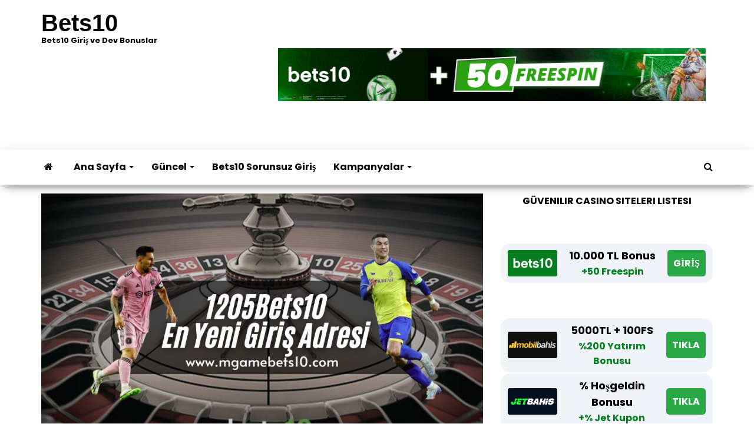

--- FILE ---
content_type: text/html; charset=UTF-8
request_url: https://www.mgamebets10.com/1205bets10-en-yeni-giris-adresi/
body_size: 24306
content:
<!DOCTYPE html>
<html lang="en-US" prefix="og: https://ogp.me/ns#">
    <head>
        <meta http-equiv="content-type" content="text/html; charset=UTF-8" />
        <meta http-equiv="X-UA-Compatible" content="IE=edge">
        <meta name="viewport" content="width=device-width, initial-scale=1">
        <link rel="pingback" href="https://www.mgamebets10.com/xmlrpc.php" />
        
<!-- Search Engine Optimization by Rank Math PRO - https://rankmath.com/ -->
<title>1205Bets10 En Yeni Giriş Adresi</title>
<meta name="description" content="1205Bets10"/>
<meta name="robots" content="follow, index, max-snippet:-1, max-video-preview:-1, max-image-preview:large"/>
<link rel="canonical" href="https://www.mgamebets10.com/1205bets10-en-yeni-giris-adresi/" />
<meta property="og:locale" content="en_US" />
<meta property="og:type" content="article" />
<meta property="og:title" content="1205Bets10 En Yeni Giriş Adresi" />
<meta property="og:description" content="1205Bets10" />
<meta property="og:url" content="https://www.mgamebets10.com/1205bets10-en-yeni-giris-adresi/" />
<meta property="og:site_name" content="Bets10" />
<meta property="article:tag" content="1205 Bets10" />
<meta property="article:tag" content="1205Bets10" />
<meta property="article:tag" content="1206 Bets10" />
<meta property="article:tag" content="1206Bets10" />
<meta property="article:tag" content="1207 Bets10" />
<meta property="article:tag" content="1207Bets10" />
<meta property="article:tag" content="Best10" />
<meta property="article:tag" content="Bets10" />
<meta property="article:tag" content="bets10 destek" />
<meta property="article:tag" content="Bets10 Sorunsuz Giriş" />
<meta property="article:section" content="1205Bets10" />
<meta property="og:updated_time" content="2024-02-19T15:51:07+03:00" />
<meta property="og:image" content="https://www.mgamebets10.com/wp-content/uploads/2024/02/1205Bets10-mgamebets10.jpg" />
<meta property="og:image:secure_url" content="https://www.mgamebets10.com/wp-content/uploads/2024/02/1205Bets10-mgamebets10.jpg" />
<meta property="og:image:width" content="1200" />
<meta property="og:image:height" content="800" />
<meta property="og:image:alt" content="1205Bets10-mgamebets10" />
<meta property="og:image:type" content="image/jpeg" />
<meta property="article:published_time" content="2024-02-19T15:51:06+03:00" />
<meta property="article:modified_time" content="2024-02-19T15:51:07+03:00" />
<meta name="twitter:card" content="summary_large_image" />
<meta name="twitter:title" content="1205Bets10 En Yeni Giriş Adresi" />
<meta name="twitter:description" content="1205Bets10" />
<meta name="twitter:site" content="@bets10mgame159" />
<meta name="twitter:creator" content="@bets10mgame159" />
<meta name="twitter:image" content="https://www.mgamebets10.com/wp-content/uploads/2024/02/1205Bets10-mgamebets10.jpg" />
<meta name="twitter:label1" content="Written by" />
<meta name="twitter:data1" content="Bahisci Yazar" />
<meta name="twitter:label2" content="Time to read" />
<meta name="twitter:data2" content="1 minute" />
<script type="application/ld+json" class="rank-math-schema-pro">{"@context":"https://schema.org","@graph":[{"@type":["Person","Organization"],"@id":"https://www.mgamebets10.com/#person","name":"bets10mgame159","sameAs":["https://twitter.com/bets10mgame159"]},{"@type":"WebSite","@id":"https://www.mgamebets10.com/#website","url":"https://www.mgamebets10.com","name":"Bets10","publisher":{"@id":"https://www.mgamebets10.com/#person"},"inLanguage":"en-US"},{"@type":"ImageObject","@id":"https://www.mgamebets10.com/wp-content/uploads/2024/02/1205Bets10-mgamebets10.jpg","url":"https://www.mgamebets10.com/wp-content/uploads/2024/02/1205Bets10-mgamebets10.jpg","width":"1200","height":"800","caption":"1205Bets10-mgamebets10","inLanguage":"en-US"},{"@type":"WebPage","@id":"https://www.mgamebets10.com/1205bets10-en-yeni-giris-adresi/#webpage","url":"https://www.mgamebets10.com/1205bets10-en-yeni-giris-adresi/","name":"1205Bets10 En Yeni Giri\u015f Adresi","datePublished":"2024-02-19T15:51:06+03:00","dateModified":"2024-02-19T15:51:07+03:00","isPartOf":{"@id":"https://www.mgamebets10.com/#website"},"primaryImageOfPage":{"@id":"https://www.mgamebets10.com/wp-content/uploads/2024/02/1205Bets10-mgamebets10.jpg"},"inLanguage":"en-US"},{"@type":"Person","@id":"https://www.mgamebets10.com/author/bets10mgame159/","name":"Bahisci Yazar","url":"https://www.mgamebets10.com/author/bets10mgame159/","image":{"@type":"ImageObject","@id":"https://secure.gravatar.com/avatar/2b6649c4014143bd2ea1e53e1dd31eb421a470a1e00c0beb9dc81469d8e061aa?s=96&amp;d=mm&amp;r=g","url":"https://secure.gravatar.com/avatar/2b6649c4014143bd2ea1e53e1dd31eb421a470a1e00c0beb9dc81469d8e061aa?s=96&amp;d=mm&amp;r=g","caption":"Bahisci Yazar","inLanguage":"en-US"},"sameAs":["https://mgamebets10.com"]},{"@type":"BlogPosting","headline":"1205Bets10 En Yeni Giri\u015f Adresi","keywords":"1205Bets10","datePublished":"2024-02-19T15:51:06+03:00","dateModified":"2024-02-19T15:51:07+03:00","articleSection":"1205 Bets10, 1205Bets10, 1206 Bets10, 1206Bets10, 1207 Bets10, 1207Bets10, Best10, Bets10, Bets10 Destek, Bets10 Sorunsuz Giri\u015f","author":{"@id":"https://www.mgamebets10.com/author/bets10mgame159/","name":"Bahisci Yazar"},"publisher":{"@id":"https://www.mgamebets10.com/#person"},"description":"1205Bets10","name":"1205Bets10 En Yeni Giri\u015f Adresi","@id":"https://www.mgamebets10.com/1205bets10-en-yeni-giris-adresi/#richSnippet","isPartOf":{"@id":"https://www.mgamebets10.com/1205bets10-en-yeni-giris-adresi/#webpage"},"image":{"@id":"https://www.mgamebets10.com/wp-content/uploads/2024/02/1205Bets10-mgamebets10.jpg"},"inLanguage":"en-US","mainEntityOfPage":{"@id":"https://www.mgamebets10.com/1205bets10-en-yeni-giris-adresi/#webpage"}}]}</script>
<!-- /Rank Math WordPress SEO plugin -->

<link rel="amphtml" href="https://www.mgamebets10.com/1205bets10-en-yeni-giris-adresi/amp/" /><meta name="generator" content="AMP for WP 1.1.11"/><link rel='dns-prefetch' href='//fonts.googleapis.com' />
<link href='https://fonts.gstatic.com' crossorigin rel='preconnect' />
<link rel="alternate" type="application/rss+xml" title="Bets10 &raquo; Feed" href="https://www.mgamebets10.com/feed/" />
<link rel="alternate" title="oEmbed (JSON)" type="application/json+oembed" href="https://www.mgamebets10.com/wp-json/oembed/1.0/embed?url=https%3A%2F%2Fwww.mgamebets10.com%2F1205bets10-en-yeni-giris-adresi%2F" />
<link rel="alternate" title="oEmbed (XML)" type="text/xml+oembed" href="https://www.mgamebets10.com/wp-json/oembed/1.0/embed?url=https%3A%2F%2Fwww.mgamebets10.com%2F1205bets10-en-yeni-giris-adresi%2F&#038;format=xml" />
<style id='wp-img-auto-sizes-contain-inline-css' type='text/css'>
img:is([sizes=auto i],[sizes^="auto," i]){contain-intrinsic-size:3000px 1500px}
/*# sourceURL=wp-img-auto-sizes-contain-inline-css */
</style>
<style id='wp-emoji-styles-inline-css' type='text/css'>

	img.wp-smiley, img.emoji {
		display: inline !important;
		border: none !important;
		box-shadow: none !important;
		height: 1em !important;
		width: 1em !important;
		margin: 0 0.07em !important;
		vertical-align: -0.1em !important;
		background: none !important;
		padding: 0 !important;
	}
/*# sourceURL=wp-emoji-styles-inline-css */
</style>
<style id='wp-block-library-inline-css' type='text/css'>
:root{--wp-block-synced-color:#7a00df;--wp-block-synced-color--rgb:122,0,223;--wp-bound-block-color:var(--wp-block-synced-color);--wp-editor-canvas-background:#ddd;--wp-admin-theme-color:#007cba;--wp-admin-theme-color--rgb:0,124,186;--wp-admin-theme-color-darker-10:#006ba1;--wp-admin-theme-color-darker-10--rgb:0,107,160.5;--wp-admin-theme-color-darker-20:#005a87;--wp-admin-theme-color-darker-20--rgb:0,90,135;--wp-admin-border-width-focus:2px}@media (min-resolution:192dpi){:root{--wp-admin-border-width-focus:1.5px}}.wp-element-button{cursor:pointer}:root .has-very-light-gray-background-color{background-color:#eee}:root .has-very-dark-gray-background-color{background-color:#313131}:root .has-very-light-gray-color{color:#eee}:root .has-very-dark-gray-color{color:#313131}:root .has-vivid-green-cyan-to-vivid-cyan-blue-gradient-background{background:linear-gradient(135deg,#00d084,#0693e3)}:root .has-purple-crush-gradient-background{background:linear-gradient(135deg,#34e2e4,#4721fb 50%,#ab1dfe)}:root .has-hazy-dawn-gradient-background{background:linear-gradient(135deg,#faaca8,#dad0ec)}:root .has-subdued-olive-gradient-background{background:linear-gradient(135deg,#fafae1,#67a671)}:root .has-atomic-cream-gradient-background{background:linear-gradient(135deg,#fdd79a,#004a59)}:root .has-nightshade-gradient-background{background:linear-gradient(135deg,#330968,#31cdcf)}:root .has-midnight-gradient-background{background:linear-gradient(135deg,#020381,#2874fc)}:root{--wp--preset--font-size--normal:16px;--wp--preset--font-size--huge:42px}.has-regular-font-size{font-size:1em}.has-larger-font-size{font-size:2.625em}.has-normal-font-size{font-size:var(--wp--preset--font-size--normal)}.has-huge-font-size{font-size:var(--wp--preset--font-size--huge)}.has-text-align-center{text-align:center}.has-text-align-left{text-align:left}.has-text-align-right{text-align:right}.has-fit-text{white-space:nowrap!important}#end-resizable-editor-section{display:none}.aligncenter{clear:both}.items-justified-left{justify-content:flex-start}.items-justified-center{justify-content:center}.items-justified-right{justify-content:flex-end}.items-justified-space-between{justify-content:space-between}.screen-reader-text{border:0;clip-path:inset(50%);height:1px;margin:-1px;overflow:hidden;padding:0;position:absolute;width:1px;word-wrap:normal!important}.screen-reader-text:focus{background-color:#ddd;clip-path:none;color:#444;display:block;font-size:1em;height:auto;left:5px;line-height:normal;padding:15px 23px 14px;text-decoration:none;top:5px;width:auto;z-index:100000}html :where(.has-border-color){border-style:solid}html :where([style*=border-top-color]){border-top-style:solid}html :where([style*=border-right-color]){border-right-style:solid}html :where([style*=border-bottom-color]){border-bottom-style:solid}html :where([style*=border-left-color]){border-left-style:solid}html :where([style*=border-width]){border-style:solid}html :where([style*=border-top-width]){border-top-style:solid}html :where([style*=border-right-width]){border-right-style:solid}html :where([style*=border-bottom-width]){border-bottom-style:solid}html :where([style*=border-left-width]){border-left-style:solid}html :where(img[class*=wp-image-]){height:auto;max-width:100%}:where(figure){margin:0 0 1em}html :where(.is-position-sticky){--wp-admin--admin-bar--position-offset:var(--wp-admin--admin-bar--height,0px)}@media screen and (max-width:600px){html :where(.is-position-sticky){--wp-admin--admin-bar--position-offset:0px}}

/*# sourceURL=wp-block-library-inline-css */
</style><style id='wp-block-heading-inline-css' type='text/css'>
h1:where(.wp-block-heading).has-background,h2:where(.wp-block-heading).has-background,h3:where(.wp-block-heading).has-background,h4:where(.wp-block-heading).has-background,h5:where(.wp-block-heading).has-background,h6:where(.wp-block-heading).has-background{padding:1.25em 2.375em}h1.has-text-align-left[style*=writing-mode]:where([style*=vertical-lr]),h1.has-text-align-right[style*=writing-mode]:where([style*=vertical-rl]),h2.has-text-align-left[style*=writing-mode]:where([style*=vertical-lr]),h2.has-text-align-right[style*=writing-mode]:where([style*=vertical-rl]),h3.has-text-align-left[style*=writing-mode]:where([style*=vertical-lr]),h3.has-text-align-right[style*=writing-mode]:where([style*=vertical-rl]),h4.has-text-align-left[style*=writing-mode]:where([style*=vertical-lr]),h4.has-text-align-right[style*=writing-mode]:where([style*=vertical-rl]),h5.has-text-align-left[style*=writing-mode]:where([style*=vertical-lr]),h5.has-text-align-right[style*=writing-mode]:where([style*=vertical-rl]),h6.has-text-align-left[style*=writing-mode]:where([style*=vertical-lr]),h6.has-text-align-right[style*=writing-mode]:where([style*=vertical-rl]){rotate:180deg}
/*# sourceURL=https://www.mgamebets10.com/wp-includes/blocks/heading/style.min.css */
</style>
<style id='wp-block-image-inline-css' type='text/css'>
.wp-block-image>a,.wp-block-image>figure>a{display:inline-block}.wp-block-image img{box-sizing:border-box;height:auto;max-width:100%;vertical-align:bottom}@media not (prefers-reduced-motion){.wp-block-image img.hide{visibility:hidden}.wp-block-image img.show{animation:show-content-image .4s}}.wp-block-image[style*=border-radius] img,.wp-block-image[style*=border-radius]>a{border-radius:inherit}.wp-block-image.has-custom-border img{box-sizing:border-box}.wp-block-image.aligncenter{text-align:center}.wp-block-image.alignfull>a,.wp-block-image.alignwide>a{width:100%}.wp-block-image.alignfull img,.wp-block-image.alignwide img{height:auto;width:100%}.wp-block-image .aligncenter,.wp-block-image .alignleft,.wp-block-image .alignright,.wp-block-image.aligncenter,.wp-block-image.alignleft,.wp-block-image.alignright{display:table}.wp-block-image .aligncenter>figcaption,.wp-block-image .alignleft>figcaption,.wp-block-image .alignright>figcaption,.wp-block-image.aligncenter>figcaption,.wp-block-image.alignleft>figcaption,.wp-block-image.alignright>figcaption{caption-side:bottom;display:table-caption}.wp-block-image .alignleft{float:left;margin:.5em 1em .5em 0}.wp-block-image .alignright{float:right;margin:.5em 0 .5em 1em}.wp-block-image .aligncenter{margin-left:auto;margin-right:auto}.wp-block-image :where(figcaption){margin-bottom:1em;margin-top:.5em}.wp-block-image.is-style-circle-mask img{border-radius:9999px}@supports ((-webkit-mask-image:none) or (mask-image:none)) or (-webkit-mask-image:none){.wp-block-image.is-style-circle-mask img{border-radius:0;-webkit-mask-image:url('data:image/svg+xml;utf8,<svg viewBox="0 0 100 100" xmlns="http://www.w3.org/2000/svg"><circle cx="50" cy="50" r="50"/></svg>');mask-image:url('data:image/svg+xml;utf8,<svg viewBox="0 0 100 100" xmlns="http://www.w3.org/2000/svg"><circle cx="50" cy="50" r="50"/></svg>');mask-mode:alpha;-webkit-mask-position:center;mask-position:center;-webkit-mask-repeat:no-repeat;mask-repeat:no-repeat;-webkit-mask-size:contain;mask-size:contain}}:root :where(.wp-block-image.is-style-rounded img,.wp-block-image .is-style-rounded img){border-radius:9999px}.wp-block-image figure{margin:0}.wp-lightbox-container{display:flex;flex-direction:column;position:relative}.wp-lightbox-container img{cursor:zoom-in}.wp-lightbox-container img:hover+button{opacity:1}.wp-lightbox-container button{align-items:center;backdrop-filter:blur(16px) saturate(180%);background-color:#5a5a5a40;border:none;border-radius:4px;cursor:zoom-in;display:flex;height:20px;justify-content:center;opacity:0;padding:0;position:absolute;right:16px;text-align:center;top:16px;width:20px;z-index:100}@media not (prefers-reduced-motion){.wp-lightbox-container button{transition:opacity .2s ease}}.wp-lightbox-container button:focus-visible{outline:3px auto #5a5a5a40;outline:3px auto -webkit-focus-ring-color;outline-offset:3px}.wp-lightbox-container button:hover{cursor:pointer;opacity:1}.wp-lightbox-container button:focus{opacity:1}.wp-lightbox-container button:focus,.wp-lightbox-container button:hover,.wp-lightbox-container button:not(:hover):not(:active):not(.has-background){background-color:#5a5a5a40;border:none}.wp-lightbox-overlay{box-sizing:border-box;cursor:zoom-out;height:100vh;left:0;overflow:hidden;position:fixed;top:0;visibility:hidden;width:100%;z-index:100000}.wp-lightbox-overlay .close-button{align-items:center;cursor:pointer;display:flex;justify-content:center;min-height:40px;min-width:40px;padding:0;position:absolute;right:calc(env(safe-area-inset-right) + 16px);top:calc(env(safe-area-inset-top) + 16px);z-index:5000000}.wp-lightbox-overlay .close-button:focus,.wp-lightbox-overlay .close-button:hover,.wp-lightbox-overlay .close-button:not(:hover):not(:active):not(.has-background){background:none;border:none}.wp-lightbox-overlay .lightbox-image-container{height:var(--wp--lightbox-container-height);left:50%;overflow:hidden;position:absolute;top:50%;transform:translate(-50%,-50%);transform-origin:top left;width:var(--wp--lightbox-container-width);z-index:9999999999}.wp-lightbox-overlay .wp-block-image{align-items:center;box-sizing:border-box;display:flex;height:100%;justify-content:center;margin:0;position:relative;transform-origin:0 0;width:100%;z-index:3000000}.wp-lightbox-overlay .wp-block-image img{height:var(--wp--lightbox-image-height);min-height:var(--wp--lightbox-image-height);min-width:var(--wp--lightbox-image-width);width:var(--wp--lightbox-image-width)}.wp-lightbox-overlay .wp-block-image figcaption{display:none}.wp-lightbox-overlay button{background:none;border:none}.wp-lightbox-overlay .scrim{background-color:#fff;height:100%;opacity:.9;position:absolute;width:100%;z-index:2000000}.wp-lightbox-overlay.active{visibility:visible}@media not (prefers-reduced-motion){.wp-lightbox-overlay.active{animation:turn-on-visibility .25s both}.wp-lightbox-overlay.active img{animation:turn-on-visibility .35s both}.wp-lightbox-overlay.show-closing-animation:not(.active){animation:turn-off-visibility .35s both}.wp-lightbox-overlay.show-closing-animation:not(.active) img{animation:turn-off-visibility .25s both}.wp-lightbox-overlay.zoom.active{animation:none;opacity:1;visibility:visible}.wp-lightbox-overlay.zoom.active .lightbox-image-container{animation:lightbox-zoom-in .4s}.wp-lightbox-overlay.zoom.active .lightbox-image-container img{animation:none}.wp-lightbox-overlay.zoom.active .scrim{animation:turn-on-visibility .4s forwards}.wp-lightbox-overlay.zoom.show-closing-animation:not(.active){animation:none}.wp-lightbox-overlay.zoom.show-closing-animation:not(.active) .lightbox-image-container{animation:lightbox-zoom-out .4s}.wp-lightbox-overlay.zoom.show-closing-animation:not(.active) .lightbox-image-container img{animation:none}.wp-lightbox-overlay.zoom.show-closing-animation:not(.active) .scrim{animation:turn-off-visibility .4s forwards}}@keyframes show-content-image{0%{visibility:hidden}99%{visibility:hidden}to{visibility:visible}}@keyframes turn-on-visibility{0%{opacity:0}to{opacity:1}}@keyframes turn-off-visibility{0%{opacity:1;visibility:visible}99%{opacity:0;visibility:visible}to{opacity:0;visibility:hidden}}@keyframes lightbox-zoom-in{0%{transform:translate(calc((-100vw + var(--wp--lightbox-scrollbar-width))/2 + var(--wp--lightbox-initial-left-position)),calc(-50vh + var(--wp--lightbox-initial-top-position))) scale(var(--wp--lightbox-scale))}to{transform:translate(-50%,-50%) scale(1)}}@keyframes lightbox-zoom-out{0%{transform:translate(-50%,-50%) scale(1);visibility:visible}99%{visibility:visible}to{transform:translate(calc((-100vw + var(--wp--lightbox-scrollbar-width))/2 + var(--wp--lightbox-initial-left-position)),calc(-50vh + var(--wp--lightbox-initial-top-position))) scale(var(--wp--lightbox-scale));visibility:hidden}}
/*# sourceURL=https://www.mgamebets10.com/wp-includes/blocks/image/style.min.css */
</style>
<style id='wp-block-paragraph-inline-css' type='text/css'>
.is-small-text{font-size:.875em}.is-regular-text{font-size:1em}.is-large-text{font-size:2.25em}.is-larger-text{font-size:3em}.has-drop-cap:not(:focus):first-letter{float:left;font-size:8.4em;font-style:normal;font-weight:100;line-height:.68;margin:.05em .1em 0 0;text-transform:uppercase}body.rtl .has-drop-cap:not(:focus):first-letter{float:none;margin-left:.1em}p.has-drop-cap.has-background{overflow:hidden}:root :where(p.has-background){padding:1.25em 2.375em}:where(p.has-text-color:not(.has-link-color)) a{color:inherit}p.has-text-align-left[style*="writing-mode:vertical-lr"],p.has-text-align-right[style*="writing-mode:vertical-rl"]{rotate:180deg}
/*# sourceURL=https://www.mgamebets10.com/wp-includes/blocks/paragraph/style.min.css */
</style>
<style id='global-styles-inline-css' type='text/css'>
:root{--wp--preset--aspect-ratio--square: 1;--wp--preset--aspect-ratio--4-3: 4/3;--wp--preset--aspect-ratio--3-4: 3/4;--wp--preset--aspect-ratio--3-2: 3/2;--wp--preset--aspect-ratio--2-3: 2/3;--wp--preset--aspect-ratio--16-9: 16/9;--wp--preset--aspect-ratio--9-16: 9/16;--wp--preset--color--black: #000000;--wp--preset--color--cyan-bluish-gray: #abb8c3;--wp--preset--color--white: #ffffff;--wp--preset--color--pale-pink: #f78da7;--wp--preset--color--vivid-red: #cf2e2e;--wp--preset--color--luminous-vivid-orange: #ff6900;--wp--preset--color--luminous-vivid-amber: #fcb900;--wp--preset--color--light-green-cyan: #7bdcb5;--wp--preset--color--vivid-green-cyan: #00d084;--wp--preset--color--pale-cyan-blue: #8ed1fc;--wp--preset--color--vivid-cyan-blue: #0693e3;--wp--preset--color--vivid-purple: #9b51e0;--wp--preset--gradient--vivid-cyan-blue-to-vivid-purple: linear-gradient(135deg,rgb(6,147,227) 0%,rgb(155,81,224) 100%);--wp--preset--gradient--light-green-cyan-to-vivid-green-cyan: linear-gradient(135deg,rgb(122,220,180) 0%,rgb(0,208,130) 100%);--wp--preset--gradient--luminous-vivid-amber-to-luminous-vivid-orange: linear-gradient(135deg,rgb(252,185,0) 0%,rgb(255,105,0) 100%);--wp--preset--gradient--luminous-vivid-orange-to-vivid-red: linear-gradient(135deg,rgb(255,105,0) 0%,rgb(207,46,46) 100%);--wp--preset--gradient--very-light-gray-to-cyan-bluish-gray: linear-gradient(135deg,rgb(238,238,238) 0%,rgb(169,184,195) 100%);--wp--preset--gradient--cool-to-warm-spectrum: linear-gradient(135deg,rgb(74,234,220) 0%,rgb(151,120,209) 20%,rgb(207,42,186) 40%,rgb(238,44,130) 60%,rgb(251,105,98) 80%,rgb(254,248,76) 100%);--wp--preset--gradient--blush-light-purple: linear-gradient(135deg,rgb(255,206,236) 0%,rgb(152,150,240) 100%);--wp--preset--gradient--blush-bordeaux: linear-gradient(135deg,rgb(254,205,165) 0%,rgb(254,45,45) 50%,rgb(107,0,62) 100%);--wp--preset--gradient--luminous-dusk: linear-gradient(135deg,rgb(255,203,112) 0%,rgb(199,81,192) 50%,rgb(65,88,208) 100%);--wp--preset--gradient--pale-ocean: linear-gradient(135deg,rgb(255,245,203) 0%,rgb(182,227,212) 50%,rgb(51,167,181) 100%);--wp--preset--gradient--electric-grass: linear-gradient(135deg,rgb(202,248,128) 0%,rgb(113,206,126) 100%);--wp--preset--gradient--midnight: linear-gradient(135deg,rgb(2,3,129) 0%,rgb(40,116,252) 100%);--wp--preset--font-size--small: 13px;--wp--preset--font-size--medium: 20px;--wp--preset--font-size--large: 36px;--wp--preset--font-size--x-large: 42px;--wp--preset--spacing--20: 0.44rem;--wp--preset--spacing--30: 0.67rem;--wp--preset--spacing--40: 1rem;--wp--preset--spacing--50: 1.5rem;--wp--preset--spacing--60: 2.25rem;--wp--preset--spacing--70: 3.38rem;--wp--preset--spacing--80: 5.06rem;--wp--preset--shadow--natural: 6px 6px 9px rgba(0, 0, 0, 0.2);--wp--preset--shadow--deep: 12px 12px 50px rgba(0, 0, 0, 0.4);--wp--preset--shadow--sharp: 6px 6px 0px rgba(0, 0, 0, 0.2);--wp--preset--shadow--outlined: 6px 6px 0px -3px rgb(255, 255, 255), 6px 6px rgb(0, 0, 0);--wp--preset--shadow--crisp: 6px 6px 0px rgb(0, 0, 0);}:where(.is-layout-flex){gap: 0.5em;}:where(.is-layout-grid){gap: 0.5em;}body .is-layout-flex{display: flex;}.is-layout-flex{flex-wrap: wrap;align-items: center;}.is-layout-flex > :is(*, div){margin: 0;}body .is-layout-grid{display: grid;}.is-layout-grid > :is(*, div){margin: 0;}:where(.wp-block-columns.is-layout-flex){gap: 2em;}:where(.wp-block-columns.is-layout-grid){gap: 2em;}:where(.wp-block-post-template.is-layout-flex){gap: 1.25em;}:where(.wp-block-post-template.is-layout-grid){gap: 1.25em;}.has-black-color{color: var(--wp--preset--color--black) !important;}.has-cyan-bluish-gray-color{color: var(--wp--preset--color--cyan-bluish-gray) !important;}.has-white-color{color: var(--wp--preset--color--white) !important;}.has-pale-pink-color{color: var(--wp--preset--color--pale-pink) !important;}.has-vivid-red-color{color: var(--wp--preset--color--vivid-red) !important;}.has-luminous-vivid-orange-color{color: var(--wp--preset--color--luminous-vivid-orange) !important;}.has-luminous-vivid-amber-color{color: var(--wp--preset--color--luminous-vivid-amber) !important;}.has-light-green-cyan-color{color: var(--wp--preset--color--light-green-cyan) !important;}.has-vivid-green-cyan-color{color: var(--wp--preset--color--vivid-green-cyan) !important;}.has-pale-cyan-blue-color{color: var(--wp--preset--color--pale-cyan-blue) !important;}.has-vivid-cyan-blue-color{color: var(--wp--preset--color--vivid-cyan-blue) !important;}.has-vivid-purple-color{color: var(--wp--preset--color--vivid-purple) !important;}.has-black-background-color{background-color: var(--wp--preset--color--black) !important;}.has-cyan-bluish-gray-background-color{background-color: var(--wp--preset--color--cyan-bluish-gray) !important;}.has-white-background-color{background-color: var(--wp--preset--color--white) !important;}.has-pale-pink-background-color{background-color: var(--wp--preset--color--pale-pink) !important;}.has-vivid-red-background-color{background-color: var(--wp--preset--color--vivid-red) !important;}.has-luminous-vivid-orange-background-color{background-color: var(--wp--preset--color--luminous-vivid-orange) !important;}.has-luminous-vivid-amber-background-color{background-color: var(--wp--preset--color--luminous-vivid-amber) !important;}.has-light-green-cyan-background-color{background-color: var(--wp--preset--color--light-green-cyan) !important;}.has-vivid-green-cyan-background-color{background-color: var(--wp--preset--color--vivid-green-cyan) !important;}.has-pale-cyan-blue-background-color{background-color: var(--wp--preset--color--pale-cyan-blue) !important;}.has-vivid-cyan-blue-background-color{background-color: var(--wp--preset--color--vivid-cyan-blue) !important;}.has-vivid-purple-background-color{background-color: var(--wp--preset--color--vivid-purple) !important;}.has-black-border-color{border-color: var(--wp--preset--color--black) !important;}.has-cyan-bluish-gray-border-color{border-color: var(--wp--preset--color--cyan-bluish-gray) !important;}.has-white-border-color{border-color: var(--wp--preset--color--white) !important;}.has-pale-pink-border-color{border-color: var(--wp--preset--color--pale-pink) !important;}.has-vivid-red-border-color{border-color: var(--wp--preset--color--vivid-red) !important;}.has-luminous-vivid-orange-border-color{border-color: var(--wp--preset--color--luminous-vivid-orange) !important;}.has-luminous-vivid-amber-border-color{border-color: var(--wp--preset--color--luminous-vivid-amber) !important;}.has-light-green-cyan-border-color{border-color: var(--wp--preset--color--light-green-cyan) !important;}.has-vivid-green-cyan-border-color{border-color: var(--wp--preset--color--vivid-green-cyan) !important;}.has-pale-cyan-blue-border-color{border-color: var(--wp--preset--color--pale-cyan-blue) !important;}.has-vivid-cyan-blue-border-color{border-color: var(--wp--preset--color--vivid-cyan-blue) !important;}.has-vivid-purple-border-color{border-color: var(--wp--preset--color--vivid-purple) !important;}.has-vivid-cyan-blue-to-vivid-purple-gradient-background{background: var(--wp--preset--gradient--vivid-cyan-blue-to-vivid-purple) !important;}.has-light-green-cyan-to-vivid-green-cyan-gradient-background{background: var(--wp--preset--gradient--light-green-cyan-to-vivid-green-cyan) !important;}.has-luminous-vivid-amber-to-luminous-vivid-orange-gradient-background{background: var(--wp--preset--gradient--luminous-vivid-amber-to-luminous-vivid-orange) !important;}.has-luminous-vivid-orange-to-vivid-red-gradient-background{background: var(--wp--preset--gradient--luminous-vivid-orange-to-vivid-red) !important;}.has-very-light-gray-to-cyan-bluish-gray-gradient-background{background: var(--wp--preset--gradient--very-light-gray-to-cyan-bluish-gray) !important;}.has-cool-to-warm-spectrum-gradient-background{background: var(--wp--preset--gradient--cool-to-warm-spectrum) !important;}.has-blush-light-purple-gradient-background{background: var(--wp--preset--gradient--blush-light-purple) !important;}.has-blush-bordeaux-gradient-background{background: var(--wp--preset--gradient--blush-bordeaux) !important;}.has-luminous-dusk-gradient-background{background: var(--wp--preset--gradient--luminous-dusk) !important;}.has-pale-ocean-gradient-background{background: var(--wp--preset--gradient--pale-ocean) !important;}.has-electric-grass-gradient-background{background: var(--wp--preset--gradient--electric-grass) !important;}.has-midnight-gradient-background{background: var(--wp--preset--gradient--midnight) !important;}.has-small-font-size{font-size: var(--wp--preset--font-size--small) !important;}.has-medium-font-size{font-size: var(--wp--preset--font-size--medium) !important;}.has-large-font-size{font-size: var(--wp--preset--font-size--large) !important;}.has-x-large-font-size{font-size: var(--wp--preset--font-size--x-large) !important;}
/*# sourceURL=global-styles-inline-css */
</style>

<style id='classic-theme-styles-inline-css' type='text/css'>
/*! This file is auto-generated */
.wp-block-button__link{color:#fff;background-color:#32373c;border-radius:9999px;box-shadow:none;text-decoration:none;padding:calc(.667em + 2px) calc(1.333em + 2px);font-size:1.125em}.wp-block-file__button{background:#32373c;color:#fff;text-decoration:none}
/*# sourceURL=/wp-includes/css/classic-themes.min.css */
</style>
<link rel='stylesheet' id='amp-table-posts-fetcher-css-css' href='https://www.mgamebets10.com/wp-content/plugins/amp-table-fetch-posts/css/amp-table-posts-fetcher.css?ver=6.9' type='text/css' media='all' />
<link rel='stylesheet' id='envo-magazine-pro-css-css' href='https://www.mgamebets10.com/wp-content/plugins/envo-magazine-pro/css/style.css?ver=1.7' type='text/css' media='all' />
<style id='envo-magazine-pro-css-inline-css' type='text/css'>

		
			input:focus, select:focus, button:focus { outline: 0 none; border-color: #000; box-shadow: 0 0 5px #000; }
		
    .btn-default, input[type="submit"], input#submit, input#submit:hover, button, a.comment-reply-link, .btn-default:hover, input[type="submit"]:hover, button:hover, a.comment-reply-link:hover { 
			background: linear-gradient(90deg, #fff, #fff); 
			background: -webkit-linear-gradient(left, #fff, #fff);
		}
		.open-panel span { 
			background: #000000;
		}
		
			#top-navigation .navbar-toggle .icon-bar { background-color: #fff; }
			#top-navigation .navbar-toggle { border-color: #fff; }
		
	
/*# sourceURL=envo-magazine-pro-css-inline-css */
</style>
<link rel='stylesheet' id='bootstrap-css' href='https://www.mgamebets10.com/wp-content/themes/envo-magazine/css/bootstrap.css?ver=3.3.7' type='text/css' media='all' />
<link rel='stylesheet' id='envo-magazine-stylesheet-css' href='https://www.mgamebets10.com/wp-content/themes/envo-magazine/style.css?ver=1.3.12' type='text/css' media='all' />
<link rel='stylesheet' id='font-awesome-css' href='https://www.mgamebets10.com/wp-content/themes/envo-magazine/css/font-awesome.min.css?ver=4.7.0' type='text/css' media='all' />
<script type="text/javascript" src="https://www.mgamebets10.com/wp-includes/js/jquery/jquery.min.js?ver=3.7.1" id="jquery-core-js"></script>
<script type="text/javascript" src="https://www.mgamebets10.com/wp-includes/js/jquery/jquery-migrate.min.js?ver=3.4.1" id="jquery-migrate-js"></script>
<link rel="https://api.w.org/" href="https://www.mgamebets10.com/wp-json/" /><link rel="alternate" title="JSON" type="application/json" href="https://www.mgamebets10.com/wp-json/wp/v2/posts/1744" /><link rel="EditURI" type="application/rsd+xml" title="RSD" href="https://www.mgamebets10.com/xmlrpc.php?rsd" />
<meta name="generator" content="WordPress 6.9" />
<link rel='shortlink' href='https://www.mgamebets10.com/?p=1744' />
<style>
            /* Desktop Styles */
            .amp-table-post-content .amp-table-post-heading {
                font-size: 18px;
            }
            .amp-table-post-content .amp-table-post-subheading {
                font-size: 16px;
            }
            .amp-table-post-content .amp-table-post-button {
                font-size: 14px;
            }

            /* Mobile Styles */
            @media only screen and (max-width: 768px) {
                .amp-table-post-content .amp-table-post-heading {
                    font-size: 14px;
                }
                .amp-table-post-content .amp-table-post-subheading {
                    font-size: 12px;
                }
                .amp-table-post-content .amp-table-post-button {
                    font-size: 12px;
                }
            }
        </style>
		<!-- GA Google Analytics @ https://m0n.co/ga -->
		<script async src="https://www.googletagmanager.com/gtag/js?id=G-Q8XJQN5NHN"></script>
		<script>
			window.dataLayer = window.dataLayer || [];
			function gtag(){dataLayer.push(arguments);}
			gtag('js', new Date());
			gtag('config', 'G-Q8XJQN5NHN');
		</script>

	<link rel="icon" href="https://www.mgamebets10.com/wp-content/uploads/2022/04/cropped-bets10-log0-icon-32x32.png" sizes="32x32" />
<link rel="icon" href="https://www.mgamebets10.com/wp-content/uploads/2022/04/cropped-bets10-log0-icon-192x192.png" sizes="192x192" />
<link rel="apple-touch-icon" href="https://www.mgamebets10.com/wp-content/uploads/2022/04/cropped-bets10-log0-icon-180x180.png" />
<meta name="msapplication-TileImage" content="https://www.mgamebets10.com/wp-content/uploads/2022/04/cropped-bets10-log0-icon-270x270.png" />
<style id="kirki-inline-styles">.site-heading .site-title a, site-heading .site-title a:hover{font-family:inherit;font-size:40px;letter-spacing:0px;text-transform:none;color:#000;}.site-heading p.site-description{font-family:Poppins;font-size:13px;font-weight:400;letter-spacing:0px;text-transform:none;color:#000000;}.site-header{background-color:#fff;}#site-navigation .navbar-nav li a, #site-navigation, #site-navigation .dropdown-menu, #site-navigation.shrink, .transparent-header #site-navigation.shrink{background-color:#fff;}#site-navigation, #site-navigation .navbar-nav > li > a, #site-navigation .dropdown-menu > li > a{font-family:Poppins;font-size:16px;font-weight:600;letter-spacing:0px;text-transform:none;color:#000000;}.navbar li.fa:before, .home-icon i{color:#000000;}#site-navigation li a:before, .nav > li.active > a:after, .current-page-parent:after, .open-panel span{background-color:#000000;}#site-navigation li.home-icon.front_page_on a:hover i, #site-navigation .navbar-nav > li > a:hover, #site-navigation .dropdown-menu > li > a:hover, #site-navigation .navbar-nav li:hover.fa:before{color:#fff;}#site-navigation li.home-icon.front_page_on a:hover, #site-navigation .navbar-nav > li > a:hover, #site-navigation .dropdown-menu > li > a:hover, #site-navigation .navbar-nav li.home-icon.front_page_on:hover:before{background-color:#b031be;}#site-navigation li.home-icon.front_page_on a, #site-navigation .navbar-nav > li.active > a, #site-navigation .dropdown-menu > .active > a, .home-icon.front_page_on i, #site-navigation .active.fa:before{color:#fff;}#site-navigation li.home-icon.front_page_on a, #site-navigation .navbar-nav > li.active > a, #site-navigation .dropdown-menu > .active > a, li.home-icon.front_page_on, li.home-icon.front_page_on:before{background-color:#000;}#top-navigation, #top-navigation .dropdown-menu, #top-navigation .navbar-nav > li > a, #top-navigation .dropdown-menu > li > a, #top-navigation .nav .open > a{background-color:#6018b3;}#top-navigation, #top-navigation .navbar-nav > li > a, #top-navigation .dropdown-menu > li > a, #top-navigation .nav .open > a{font-family:inherit;font-size:13px;letter-spacing:0px;text-transform:none;color:#fff;}#top-navigation li a:before, #top-navigation > li.active > a:after, #top-navigation .current-menu-item a:after{background-color:#fff;}#top-navigation.navbar li.fa:before{color:#fff;}#top-navigation .navbar-nav > li > a:hover, #top-navigation .dropdown-menu > li > a:hover, #top-navigation .navbar-nav > li > a:hover, #top-navigation .dropdown-menu > li > a:hover, #top-navigation.navbar li.fa:hover:before{color:#000!important;}#top-navigation .navbar-nav > li > a:hover, #top-navigation .dropdown-menu > li > a:hover, #top-navigation .navbar-nav > li > a:hover, #top-navigation .dropdown-menu > li > a:hover{background-color:#fff!important;}#top-navigation .navbar-nav > li.active > a, #top-navigation .dropdown-menu > .active > a{color:#000;background-color:#fff;}.main-container, #breadcrumbs, .ad-after-menu, #slidebox{background-color:#FFFFFF;}.split-slider{border-left-color:#FFFFFF;}.rtl .split-slider{border-right-color:#FFFFFF;}a, .woocommerce .woocommerce-breadcrumb a, .author-meta a, .tags-links a, nav.navigation.pagination .nav-links a, nav.navigation.pagination .current{color:#9d00bc;}a:hover, .woocommerce .woocommerce-breadcrumb a:hover, .tags-links a:hover{color:#5b18a3;}#searchsubmit, .btn-default, input[type="submit"], input#submit, input#submit:hover, button, a.comment-reply-link, .btn-default:hover, input[type="submit"]:hover, button:hover, a.comment-reply-link:hover{color:#9d00bc;}body, .woocommerce .woocommerce-breadcrumb{font-family:inherit;font-size:14px;letter-spacing:0px;line-height:1.6;color:#000000;}.page-header, .page-header a, h1.single-title, h1, h2, h3, h4, h5, h6{font-family:Poppins;color:#000000;}.widget-title h3, .widget ul.tabs_login li a{color:#fff;}.widget-title h3:before, .nav > li > a:before, nav.navigation.pagination .current:before, .widget ul.tabs_login li a:before{background-color:#9d00bc;}nav.navigation.pagination .current:before{border-color:#9d00bc;}.section-title a{color:#000;}.section-title:after, .section-title a:after, .widget-title:after{background-color:#eaeaea;}.posted-date, .cat-links span, .tags-links span{color:#fff;}.posted-date:before, .cat-links span:before, .tags-links span:before{background-color:#000;}.comments-meta a, .comments-meta, .cat-links a, .split-images .comments-meta a{color:#fff;}.comments-meta:before, .cat-links a:before{background-color:#9d00bc;}.news-item h2 a, .newsticker-inner a{font-family:inherit;color:#000000;}.widget, .post-excerpt{font-family:Poppins;font-size:16px;font-weight:700;letter-spacing:0px;line-height:1.6;color:#000000;}#content-footer-section .widget{font-family:inherit;font-size:14px;letter-spacing:0px;text-transform:none;color:#ffffff;}#content-footer-section{background-color:#358b12;}#content-footer-section a{color:#fff;}#content-footer-section a:hover{color:#fff;}.footer-credits{background-color:#0ea433;}.footer-credits, .footer-credits-text{color:#fff;}.footer-credits a{color:#fff;}.footer-credits a:hover{color:#fff;}.site-heading{padding-top:10px;}.posted-date{display:inline;}.comments-meta{display:inline;}.author-meta{display:inline-block;}@media (max-width: 767px){#site-navigation .navbar-nav a, .openNav .menu-container{background-color:#fff;}#site-navigation .navbar-nav a:hover{color:#fff!important;background-color:#b031be!important;}#site-navigation .navbar-nav .active a{color:#fff!important;background-color:#000!important;}}@media (min-width: 1480px){.envo-mag-content-1440 .container{width:1170px;}}@media (min-width: 1320px){.envo-mag-content-1280 .container{width:1170px;}}@media (min-width: 1200px){.envo-mag-content-1170 .container{width:1170px;}.envo-mag-content-1024 .container{width:1170px;}.envo-mag-content-980 .container{width:1170px;}}@media (min-width: 992px){.widget.col-md-3{width:25%;}}/* devanagari */
@font-face {
  font-family: 'Poppins';
  font-style: normal;
  font-weight: 400;
  font-display: swap;
  src: url(https://www.mgamebets10.com/wp-content/fonts/poppins/font) format('woff');
  unicode-range: U+0900-097F, U+1CD0-1CF9, U+200C-200D, U+20A8, U+20B9, U+20F0, U+25CC, U+A830-A839, U+A8E0-A8FF, U+11B00-11B09;
}
/* latin-ext */
@font-face {
  font-family: 'Poppins';
  font-style: normal;
  font-weight: 400;
  font-display: swap;
  src: url(https://www.mgamebets10.com/wp-content/fonts/poppins/font) format('woff');
  unicode-range: U+0100-02BA, U+02BD-02C5, U+02C7-02CC, U+02CE-02D7, U+02DD-02FF, U+0304, U+0308, U+0329, U+1D00-1DBF, U+1E00-1E9F, U+1EF2-1EFF, U+2020, U+20A0-20AB, U+20AD-20C0, U+2113, U+2C60-2C7F, U+A720-A7FF;
}
/* latin */
@font-face {
  font-family: 'Poppins';
  font-style: normal;
  font-weight: 400;
  font-display: swap;
  src: url(https://www.mgamebets10.com/wp-content/fonts/poppins/font) format('woff');
  unicode-range: U+0000-00FF, U+0131, U+0152-0153, U+02BB-02BC, U+02C6, U+02DA, U+02DC, U+0304, U+0308, U+0329, U+2000-206F, U+20AC, U+2122, U+2191, U+2193, U+2212, U+2215, U+FEFF, U+FFFD;
}
/* devanagari */
@font-face {
  font-family: 'Poppins';
  font-style: normal;
  font-weight: 600;
  font-display: swap;
  src: url(https://www.mgamebets10.com/wp-content/fonts/poppins/font) format('woff');
  unicode-range: U+0900-097F, U+1CD0-1CF9, U+200C-200D, U+20A8, U+20B9, U+20F0, U+25CC, U+A830-A839, U+A8E0-A8FF, U+11B00-11B09;
}
/* latin-ext */
@font-face {
  font-family: 'Poppins';
  font-style: normal;
  font-weight: 600;
  font-display: swap;
  src: url(https://www.mgamebets10.com/wp-content/fonts/poppins/font) format('woff');
  unicode-range: U+0100-02BA, U+02BD-02C5, U+02C7-02CC, U+02CE-02D7, U+02DD-02FF, U+0304, U+0308, U+0329, U+1D00-1DBF, U+1E00-1E9F, U+1EF2-1EFF, U+2020, U+20A0-20AB, U+20AD-20C0, U+2113, U+2C60-2C7F, U+A720-A7FF;
}
/* latin */
@font-face {
  font-family: 'Poppins';
  font-style: normal;
  font-weight: 600;
  font-display: swap;
  src: url(https://www.mgamebets10.com/wp-content/fonts/poppins/font) format('woff');
  unicode-range: U+0000-00FF, U+0131, U+0152-0153, U+02BB-02BC, U+02C6, U+02DA, U+02DC, U+0304, U+0308, U+0329, U+2000-206F, U+20AC, U+2122, U+2191, U+2193, U+2212, U+2215, U+FEFF, U+FFFD;
}
/* devanagari */
@font-face {
  font-family: 'Poppins';
  font-style: normal;
  font-weight: 700;
  font-display: swap;
  src: url(https://www.mgamebets10.com/wp-content/fonts/poppins/font) format('woff');
  unicode-range: U+0900-097F, U+1CD0-1CF9, U+200C-200D, U+20A8, U+20B9, U+20F0, U+25CC, U+A830-A839, U+A8E0-A8FF, U+11B00-11B09;
}
/* latin-ext */
@font-face {
  font-family: 'Poppins';
  font-style: normal;
  font-weight: 700;
  font-display: swap;
  src: url(https://www.mgamebets10.com/wp-content/fonts/poppins/font) format('woff');
  unicode-range: U+0100-02BA, U+02BD-02C5, U+02C7-02CC, U+02CE-02D7, U+02DD-02FF, U+0304, U+0308, U+0329, U+1D00-1DBF, U+1E00-1E9F, U+1EF2-1EFF, U+2020, U+20A0-20AB, U+20AD-20C0, U+2113, U+2C60-2C7F, U+A720-A7FF;
}
/* latin */
@font-face {
  font-family: 'Poppins';
  font-style: normal;
  font-weight: 700;
  font-display: swap;
  src: url(https://www.mgamebets10.com/wp-content/fonts/poppins/font) format('woff');
  unicode-range: U+0000-00FF, U+0131, U+0152-0153, U+02BB-02BC, U+02C6, U+02DA, U+02DC, U+0304, U+0308, U+0329, U+2000-206F, U+20AC, U+2122, U+2191, U+2193, U+2212, U+2215, U+FEFF, U+FFFD;
}</style>    </head>
    <body id="blog" class="wp-singular post-template-default single single-post postid-1744 single-format-standard wp-theme-envo-magazine envo-mag-header-left envo-mag-content-1170 envo-mag-date-inline">
        <a class="skip-link screen-reader-text" href="#site-content">Skip to the content</a>        <div class="site-header container-fluid">
    <div class="container" >
        <div class="row" >
            <div class="site-heading col-md-4" >
                <div class="site-branding-logo">
                                    </div>
                <div class="site-branding-text">
                                            <p class="site-title"><a href="https://www.mgamebets10.com/" rel="home">Bets10</a></p>
                    
                                            <p class="site-description">
                            Bets10 Giriş ve Dev Bonuslar                        </p>
                                    </div><!-- .site-branding-text -->
            </div>
                            <div class="site-heading-sidebar col-md-8" >
                    <div id="content-header-section" class="text-right">
                        <div id="block-4" class="widget widget_block"><div class="amp-table-posts modern">            <div class="amp-table-post amp_banner">
                <div class="amp-table-post-banner">
                                                <a href="https://zaplynest.com/_Pc7Pm9Oe4Kohm75kwject2Nd7ZgqdRLk/468/" target="_blank">
                         
                                <img decoding="async" src="/src-path/2025/08/Bets10-giris-bets10.gif" alt="Bets10"> 
                            </a>                </div>
            </div>
        </div></div>	
                    </div>
                </div>
            	
        </div>
    </div>
</div>
 
<div class="main-menu">
    <nav id="site-navigation" class="navbar navbar-default">     
        <div class="container">   
            <div class="navbar-header">
                                <button id="main-menu-panel" class="open-panel visible-xs" data-panel="main-menu-panel">
                        <span></span>
                        <span></span>
                        <span></span>
                    </button>
                            </div> 
                        <ul class="nav navbar-nav search-icon navbar-left hidden-xs">
                <li class="home-icon">
                    <a href="https://www.mgamebets10.com/" title="Bets10">
                        <i class="fa fa-home"></i>
                    </a>
                </li>
            </ul>
            <div class="menu-container"><ul id="menu-menu" class="nav navbar-nav navbar-left"><li itemscope="itemscope" itemtype="https://www.schema.org/SiteNavigationElement" id="menu-item-52" class="menu-item menu-item-type-custom menu-item-object-custom menu-item-home menu-item-has-children menu-item-52 dropdown"><a title="Ana Sayfa" href="https://www.mgamebets10.com/" data-toggle="dropdown" class="dropdown-toggle" aria-haspopup="true">Ana Sayfa <span class="caret"></span></a>
<ul role="menu" class=" dropdown-menu" >
	<li itemscope="itemscope" itemtype="https://www.schema.org/SiteNavigationElement" id="menu-item-1989" class="menu-item menu-item-type-post_type menu-item-object-post menu-item-1989"><a title="Bets10 Arkadaşını Getir 20Bin TL Kazanın" href="https://www.mgamebets10.com/bets10-arkadasini-getir-20bin-tl-kazanin/">Bets10 Arkadaşını Getir 20Bin TL Kazanın</a></li>
	<li itemscope="itemscope" itemtype="https://www.schema.org/SiteNavigationElement" id="menu-item-558" class="menu-item menu-item-type-post_type menu-item-object-post menu-item-has-children menu-item-558 dropdown-submenu"><a title="Bets10 Bahis ve Casino" href="https://www.mgamebets10.com/bets10-bahis-ve-casino/">Bets10 Bahis ve Casino</a>
	<ul role="menu" class=" dropdown-menu" >
		<li itemscope="itemscope" itemtype="https://www.schema.org/SiteNavigationElement" id="menu-item-1519" class="menu-item menu-item-type-post_type menu-item-object-post menu-item-1519"><a title="mgamebets10 Yeni Adresimiz Oldu" href="https://www.mgamebets10.com/mgamebets10-yeni-adresimiz-oldu/">mgamebets10 Yeni Adresimiz Oldu</a></li>
		<li itemscope="itemscope" itemtype="https://www.schema.org/SiteNavigationElement" id="menu-item-1066" class="menu-item menu-item-type-post_type menu-item-object-post menu-item-1066"><a title="Bets10 İndir Mobil APK" href="https://www.mgamebets10.com/bets10-indir-mobil-apk/">Bets10 İndir Mobil APK</a></li>
		<li itemscope="itemscope" itemtype="https://www.schema.org/SiteNavigationElement" id="menu-item-771" class="menu-item menu-item-type-post_type menu-item-object-post menu-item-771"><a title="Bets10 Müşteri Hizmetleri Sizinle" href="https://www.mgamebets10.com/bets10-musteri-hizmetleri-sizinle/">Bets10 Müşteri Hizmetleri Sizinle</a></li>
		<li itemscope="itemscope" itemtype="https://www.schema.org/SiteNavigationElement" id="menu-item-714" class="menu-item menu-item-type-post_type menu-item-object-post menu-item-714"><a title="Bets10 En Çok Kazandıran Bahis ve Casino Sitesi" href="https://www.mgamebets10.com/bets10-en-cok-kazandiran-bahis-ve-casino-sitesi/">Bets10 En Çok Kazandıran Bahis ve Casino Sitesi</a></li>
		<li itemscope="itemscope" itemtype="https://www.schema.org/SiteNavigationElement" id="menu-item-118" class="menu-item menu-item-type-post_type menu-item-object-post menu-item-118"><a title="Bets10 Bahis" href="https://www.mgamebets10.com/bets10-bahis-2023/">Bets10 Bahis</a></li>
		<li itemscope="itemscope" itemtype="https://www.schema.org/SiteNavigationElement" id="menu-item-403" class="menu-item menu-item-type-post_type menu-item-object-post menu-item-403"><a title="Bets10 Casino" href="https://www.mgamebets10.com/bets10-casino-2023/">Bets10 Casino</a></li>
		<li itemscope="itemscope" itemtype="https://www.schema.org/SiteNavigationElement" id="menu-item-502" class="menu-item menu-item-type-post_type menu-item-object-post menu-item-502"><a title="Bets10 İndir " href="https://www.mgamebets10.com/bets10-indir/">Bets10 İndir </a></li>
		<li itemscope="itemscope" itemtype="https://www.schema.org/SiteNavigationElement" id="menu-item-419" class="menu-item menu-item-type-post_type menu-item-object-post menu-item-419"><a title="Bets10 Uygulama" href="https://www.mgamebets10.com/bets10-uygulama-2023/">Bets10 Uygulama</a></li>
		<li itemscope="itemscope" itemtype="https://www.schema.org/SiteNavigationElement" id="menu-item-427" class="menu-item menu-item-type-post_type menu-item-object-post menu-item-427"><a title="Bets10 Mobil" href="https://www.mgamebets10.com/bets10-mobil-2023/">Bets10 Mobil</a></li>
	</ul>
</li>
	<li itemscope="itemscope" itemtype="https://www.schema.org/SiteNavigationElement" id="menu-item-373" class="menu-item menu-item-type-post_type menu-item-object-post menu-item-has-children menu-item-373 dropdown-submenu"><a title="Yorumlar" href="https://www.mgamebets10.com/bets10-yorumlar/">Yorumlar</a>
	<ul role="menu" class=" dropdown-menu" >
		<li itemscope="itemscope" itemtype="https://www.schema.org/SiteNavigationElement" id="menu-item-609" class="menu-item menu-item-type-post_type menu-item-object-post menu-item-609"><a title="Bets10 Yorumlar Burada" href="https://www.mgamebets10.com/bets10-yorumlar-burada/">Bets10 Yorumlar Burada</a></li>
		<li itemscope="itemscope" itemtype="https://www.schema.org/SiteNavigationElement" id="menu-item-215" class="menu-item menu-item-type-post_type menu-item-object-post menu-item-215"><a title="Bets10 Güvenilir mi " href="https://www.mgamebets10.com/bets10-guvenilir-mi/">Bets10 Güvenilir mi </a></li>
		<li itemscope="itemscope" itemtype="https://www.schema.org/SiteNavigationElement" id="menu-item-390" class="menu-item menu-item-type-post_type menu-item-object-post menu-item-390"><a title="Bets10 Şikayet" href="https://www.mgamebets10.com/bets10-sikayet/">Bets10 Şikayet</a></li>
		<li itemscope="itemscope" itemtype="https://www.schema.org/SiteNavigationElement" id="menu-item-412" class="menu-item menu-item-type-post_type menu-item-object-post menu-item-has-children menu-item-412 dropdown-submenu"><a title="Bets10 Destek" href="https://www.mgamebets10.com/bets10-destek/">Bets10 Destek</a>
		<ul role="menu" class=" dropdown-menu" >
			<li itemscope="itemscope" itemtype="https://www.schema.org/SiteNavigationElement" id="menu-item-175" class="menu-item menu-item-type-post_type menu-item-object-post menu-item-175"><a title="Bets10 Üye Ol" href="https://www.mgamebets10.com/bets10-uye-ol/">Bets10 Üye Ol</a></li>
		</ul>
</li>
	</ul>
</li>
	<li itemscope="itemscope" itemtype="https://www.schema.org/SiteNavigationElement" id="menu-item-598" class="menu-item menu-item-type-post_type menu-item-object-post menu-item-has-children menu-item-598 dropdown-submenu"><a title="Bets10 Dev Kampanyalar" href="https://www.mgamebets10.com/bets10-takimini-sec-1000tl-kazan/">Bets10 Dev Kampanyalar</a>
	<ul role="menu" class=" dropdown-menu" >
		<li itemscope="itemscope" itemtype="https://www.schema.org/SiteNavigationElement" id="menu-item-2063" class="menu-item menu-item-type-post_type menu-item-object-post menu-item-2063"><a title="Beşiktaş Galatasaray İzle ve Bedava Bahis Yap" href="https://www.mgamebets10.com/besiktas-galatasaray-izle-ve-bedava-bahis-yap/">Beşiktaş Galatasaray İzle ve Bedava Bahis Yap</a></li>
		<li itemscope="itemscope" itemtype="https://www.schema.org/SiteNavigationElement" id="menu-item-2029" class="menu-item menu-item-type-post_type menu-item-object-post menu-item-2029"><a title="Galatasaray Fenerbahçe Maçı Özel Kampanyalar" href="https://www.mgamebets10.com/galatasaray-fenerbahce-maci-ozel-kampanyalar/">Galatasaray Fenerbahçe Maçı Özel Kampanyalar</a></li>
		<li itemscope="itemscope" itemtype="https://www.schema.org/SiteNavigationElement" id="menu-item-1933" class="menu-item menu-item-type-post_type menu-item-object-post menu-item-1933"><a title="Bets10 Bedava Bahis FB GS Maçı" href="https://www.mgamebets10.com/bets10-bedava-bahis-fb-gs-maci/">Bets10 Bedava Bahis FB GS Maçı</a></li>
		<li itemscope="itemscope" itemtype="https://www.schema.org/SiteNavigationElement" id="menu-item-1880" class="menu-item menu-item-type-post_type menu-item-object-post menu-item-1880"><a title="Bets10 Canlı Maç Keyfini Yaşa" href="https://www.mgamebets10.com/bets10-canli-mac-keyfini-yasa/">Bets10 Canlı Maç Keyfini Yaşa</a></li>
		<li itemscope="itemscope" itemtype="https://www.schema.org/SiteNavigationElement" id="menu-item-1922" class="menu-item menu-item-type-post_type menu-item-object-post menu-item-1922"><a title="Benfica Bets10 Yeni Anlaşmayı Duyurdu!" href="https://www.mgamebets10.com/benfica-bets10-yeni-anlasmayi-duyurdu/">Benfica Bets10 Yeni Anlaşmayı Duyurdu!</a></li>
		<li itemscope="itemscope" itemtype="https://www.schema.org/SiteNavigationElement" id="menu-item-1858" class="menu-item menu-item-type-post_type menu-item-object-post menu-item-1858"><a title="Bets10 3lü Final Özel Ekstra Ödüller" href="https://www.mgamebets10.com/bets10-3lu-final-ozel-ekstra-oduller/">Bets10 3lü Final Özel Ekstra Ödüller</a></li>
		<li itemscope="itemscope" itemtype="https://www.schema.org/SiteNavigationElement" id="menu-item-1822" class="menu-item menu-item-type-post_type menu-item-object-post menu-item-1822"><a title="EURO 2024 Bahisleri 50 Milyon TL Kazandırıyor" href="https://www.mgamebets10.com/euro-2024-bahisleri-50-milyon-tl-kazandiriyor/">EURO 2024 Bahisleri 50 Milyon TL Kazandırıyor</a></li>
		<li itemscope="itemscope" itemtype="https://www.schema.org/SiteNavigationElement" id="menu-item-1788" class="menu-item menu-item-type-post_type menu-item-object-post menu-item-1788"><a title="Derbide 3000TL Bedava Bahis Kazan" href="https://www.mgamebets10.com/derbide-3000tl-bedava-bahis-kazan/">Derbide 3000TL Bedava Bahis Kazan</a></li>
		<li itemscope="itemscope" itemtype="https://www.schema.org/SiteNavigationElement" id="menu-item-1767" class="menu-item menu-item-type-post_type menu-item-object-post menu-item-1767"><a title="Süper Kupa Kampanyaları Bets10" href="https://www.mgamebets10.com/super-kupa-kampanyalari-bets10/">Süper Kupa Kampanyaları Bets10</a></li>
		<li itemscope="itemscope" itemtype="https://www.schema.org/SiteNavigationElement" id="menu-item-1756" class="menu-item menu-item-type-post_type menu-item-object-post menu-item-1756"><a title="Beşiktaş Galatasaray Derbisi Bets10 Dev Oranlar" href="https://www.mgamebets10.com/besiktas-galatasaray-derbisi-bets10-dev-oran/">Beşiktaş Galatasaray Derbisi Bets10 Dev Oranlar</a></li>
		<li itemscope="itemscope" itemtype="https://www.schema.org/SiteNavigationElement" id="menu-item-1684" class="menu-item menu-item-type-post_type menu-item-object-post menu-item-1684"><a title="Bets10 Derbi ile 50 Katı Kazanç Senin" href="https://www.mgamebets10.com/bets10-derbi-ile-50-kati-kazanc-senin/">Bets10 Derbi ile 50 Katı Kazanç Senin</a></li>
		<li itemscope="itemscope" itemtype="https://www.schema.org/SiteNavigationElement" id="menu-item-1661" class="menu-item menu-item-type-post_type menu-item-object-post menu-item-1661"><a title="Bets10 Derbiye Özel 50 Oran Fırsatı" href="https://www.mgamebets10.com/bets10-derbiye-ozel-50-oran-firsati/">Bets10 Derbiye Özel 50 Oran Fırsatı</a></li>
		<li itemscope="itemscope" itemtype="https://www.schema.org/SiteNavigationElement" id="menu-item-1550" class="menu-item menu-item-type-post_type menu-item-object-post menu-item-1550"><a title="Bets10 Kur Korumalı Şampiyonluk Bahsi" href="https://www.mgamebets10.com/bets10-kur-korumali-sampiyonluk-bahsi/">Bets10 Kur Korumalı Şampiyonluk Bahsi</a></li>
		<li itemscope="itemscope" itemtype="https://www.schema.org/SiteNavigationElement" id="menu-item-1436" class="menu-item menu-item-type-post_type menu-item-object-post menu-item-1436"><a title="Bets10 Derbi Bahisleri 20 Oran Oldu" href="https://www.mgamebets10.com/bets10-derbi-bahisleri-20-oran-oldu/">Bets10 Derbi Bahisleri 20 Oran Oldu</a></li>
		<li itemscope="itemscope" itemtype="https://www.schema.org/SiteNavigationElement" id="menu-item-1165" class="menu-item menu-item-type-post_type menu-item-object-post menu-item-1165"><a title="Fenerbahçe Galatasaray Derbi Heyecanı 8 Ocak" href="https://www.mgamebets10.com/fenerbahce-galatasaray-derbi-heyecani-8-ocak/">Fenerbahçe Galatasaray Derbi Heyecanı 8 Ocak</a></li>
		<li itemscope="itemscope" itemtype="https://www.schema.org/SiteNavigationElement" id="menu-item-1058" class="menu-item menu-item-type-post_type menu-item-object-post menu-item-1058"><a title="Bets10 450.000 TL Ödül Seni Bekliyor" href="https://www.mgamebets10.com/bets10-450-000-tl-odul-seni-bekliyor/">Bets10 450.000 TL Ödül Seni Bekliyor</a></li>
		<li itemscope="itemscope" itemtype="https://www.schema.org/SiteNavigationElement" id="menu-item-1013" class="menu-item menu-item-type-post_type menu-item-object-post menu-item-1013"><a title="Bets10 Bedava Bahis ile Dünya Kupası Bahisleri" href="https://www.mgamebets10.com/bets10-bedava-bahis-ile-dunya-kupasi-bahisleri/">Bets10 Bedava Bahis ile Dünya Kupası Bahisleri</a></li>
		<li itemscope="itemscope" itemtype="https://www.schema.org/SiteNavigationElement" id="menu-item-922" class="menu-item menu-item-type-post_type menu-item-object-post menu-item-922"><a title="Bets10 Dünya Kupası Kampanyası" href="https://www.mgamebets10.com/bets10-dunya-kupasi-kampanyasi/">Bets10 Dünya Kupası Kampanyası</a></li>
		<li itemscope="itemscope" itemtype="https://www.schema.org/SiteNavigationElement" id="menu-item-987" class="menu-item menu-item-type-post_type menu-item-object-post menu-item-987"><a title="Bets10 Derbinin Her Bahsine 20 Oran" href="https://www.mgamebets10.com/bets10-derbinin-her-bahsine-20-oran/">Bets10 Derbinin Her Bahsine 20 Oran</a></li>
		<li itemscope="itemscope" itemtype="https://www.schema.org/SiteNavigationElement" id="menu-item-631" class="menu-item menu-item-type-post_type menu-item-object-post menu-item-631"><a title="Transfer Çılgınlığı Devam Ediyor" href="https://www.mgamebets10.com/transfer-cilginligi-devam-ediyor-2022/">Transfer Çılgınlığı Devam Ediyor</a></li>
	</ul>
</li>
	<li itemscope="itemscope" itemtype="https://www.schema.org/SiteNavigationElement" id="menu-item-53" class="menu-item menu-item-type-post_type menu-item-object-page menu-item-home menu-item-53"><a title="En İyi Casino Siteleri" href="https://www.mgamebets10.com/">En İyi Casino Siteleri</a></li>
</ul>
</li>
<li itemscope="itemscope" itemtype="https://www.schema.org/SiteNavigationElement" id="menu-item-146" class="menu-item menu-item-type-custom menu-item-object-custom current-menu-ancestor current-menu-parent menu-item-has-children menu-item-146 dropdown"><a title="Güncel" href="https://www.mgamebets10.com/731bets10-com-giris/" data-toggle="dropdown" class="dropdown-toggle" aria-haspopup="true">Güncel <span class="caret"></span></a>
<ul role="menu" class=" dropdown-menu" >
	<li itemscope="itemscope" itemtype="https://www.schema.org/SiteNavigationElement" id="menu-item-2071" class="menu-item menu-item-type-post_type menu-item-object-post menu-item-2071"><a title="1338Bets10 Spor Bahisleri Hızlı Giriş" href="https://www.mgamebets10.com/1338bets10-spor-bahisleri-hizli-giris/">1338Bets10 Spor Bahisleri Hızlı Giriş</a></li>
	<li itemscope="itemscope" itemtype="https://www.schema.org/SiteNavigationElement" id="menu-item-2053" class="menu-item menu-item-type-post_type menu-item-object-post menu-item-2053"><a title="1335Bets10 Güvenilir Kazancın Adresi" href="https://www.mgamebets10.com/1335bets10-guvenilir-kazancin-adresi/">1335Bets10 Güvenilir Kazancın Adresi</a></li>
	<li itemscope="itemscope" itemtype="https://www.schema.org/SiteNavigationElement" id="menu-item-2044" class="menu-item menu-item-type-post_type menu-item-object-post menu-item-2044"><a title="1332Bets10 100Bin TL Yüzde Yüz Bonus" href="https://www.mgamebets10.com/1332bets10-100bin-tl-yuzde-yuz-bonus/">1332Bets10 100Bin TL Yüzde Yüz Bonus</a></li>
	<li itemscope="itemscope" itemtype="https://www.schema.org/SiteNavigationElement" id="menu-item-2021" class="menu-item menu-item-type-post_type menu-item-object-post menu-item-2021"><a title="1329Bets10 Derbide Ekstra Oran Özel Bahis" href="https://www.mgamebets10.com/1329bets10-derbide-ekstra-oran-ozel-bahisler/">1329Bets10 Derbide Ekstra Oran Özel Bahis</a></li>
	<li itemscope="itemscope" itemtype="https://www.schema.org/SiteNavigationElement" id="menu-item-2013" class="menu-item menu-item-type-post_type menu-item-object-post menu-item-2013"><a title="1326Bets10 Alperen Şengün Her Sayıda 50 Lira" href="https://www.mgamebets10.com/1326bets10-alperen-sengun-her-sayida-50-lira/">1326Bets10 Alperen Şengün Her Sayıda 50 Lira</a></li>
	<li itemscope="itemscope" itemtype="https://www.schema.org/SiteNavigationElement" id="menu-item-1985" class="menu-item menu-item-type-post_type menu-item-object-post menu-item-1985"><a title="1324Bets10 Arkadaşını Getir Bonusu 20Bin TL" href="https://www.mgamebets10.com/1324bets10-arkadasini-getir-bonusu-20bin-tl/">1324Bets10 Arkadaşını Getir Bonusu 20Bin TL</a></li>
	<li itemscope="itemscope" itemtype="https://www.schema.org/SiteNavigationElement" id="menu-item-1979" class="menu-item menu-item-type-post_type menu-item-object-post menu-item-1979"><a title="1312Bets10 ile 30 Oran ve 500TL Bedava Bahis" href="https://www.mgamebets10.com/1312bets10-ile-30-oran-ve-500tl-bedava-bahis/">1312Bets10 ile 30 Oran ve 500TL Bedava Bahis</a></li>
	<li itemscope="itemscope" itemtype="https://www.schema.org/SiteNavigationElement" id="menu-item-1975" class="menu-item menu-item-type-post_type menu-item-object-post menu-item-1975"><a title="1309Bets10 En Güncel Giriş Adresi" href="https://www.mgamebets10.com/1309bets10-en-guncel-giris-adresi/">1309Bets10 En Güncel Giriş Adresi</a></li>
	<li itemscope="itemscope" itemtype="https://www.schema.org/SiteNavigationElement" id="menu-item-1966" class="menu-item menu-item-type-post_type menu-item-object-post menu-item-1966"><a title="1303Bets10 ile 30 Oran ve Canlı Yayın Fırsatı" href="https://www.mgamebets10.com/1303bets10-ile-30-oran-ve-canli-yayin-firsati/">1303Bets10 ile 30 Oran ve Canlı Yayın Fırsatı</a></li>
	<li itemscope="itemscope" itemtype="https://www.schema.org/SiteNavigationElement" id="menu-item-1958" class="menu-item menu-item-type-post_type menu-item-object-post menu-item-1958"><a title="1300Bets10 Bonus ve 1000TL Nakit İade Fırsatı" href="https://www.mgamebets10.com/1300bets10-bonus-ve-1000tl-nakit-iade-firsati/">1300Bets10 Bonus ve 1000TL Nakit İade Fırsatı</a></li>
	<li itemscope="itemscope" itemtype="https://www.schema.org/SiteNavigationElement" id="menu-item-1953" class="menu-item menu-item-type-post_type menu-item-object-post menu-item-1953"><a title="1297Bets10 Derbi En Yüksek Oranlar" href="https://www.mgamebets10.com/1297bets10-derbi-en-yuksek-oranlar/">1297Bets10 Derbi En Yüksek Oranlar</a></li>
	<li itemscope="itemscope" itemtype="https://www.schema.org/SiteNavigationElement" id="menu-item-1947" class="menu-item menu-item-type-post_type menu-item-object-post menu-item-1947"><a title="1294Bets10 ile Her Gün 30 Katı Kazan" href="https://www.mgamebets10.com/1294bets10-ile-her-gun-30-kati-kazan/">1294Bets10 ile Her Gün 30 Katı Kazan</a></li>
	<li itemscope="itemscope" itemtype="https://www.schema.org/SiteNavigationElement" id="menu-item-1939" class="menu-item menu-item-type-post_type menu-item-object-post menu-item-1939"><a title="1285Bets10 Maçları Canlı İzlemek İçin Tıkla" href="https://www.mgamebets10.com/1285bets10-maclari-canli-izlemek-icin-tikla/">1285Bets10 Maçları Canlı İzlemek İçin Tıkla</a></li>
	<li itemscope="itemscope" itemtype="https://www.schema.org/SiteNavigationElement" id="menu-item-1911" class="menu-item menu-item-type-post_type menu-item-object-post menu-item-1911"><a title="1278Bets10 Galatasaray Young Boys 30 Oran" href="https://www.mgamebets10.com/1278bets10-galatasaray-young-boys-30-oran/">1278Bets10 Galatasaray Young Boys 30 Oran</a></li>
	<li itemscope="itemscope" itemtype="https://www.schema.org/SiteNavigationElement" id="menu-item-1900" class="menu-item menu-item-type-post_type menu-item-object-post menu-item-1900"><a title="1275Bets10 Ekstra 100 Oran ile 30 Oran Senin" href="https://www.mgamebets10.com/1275bets10-ekstra-100-oran-ile-30-oran-senin/">1275Bets10 Ekstra 100 Oran ile 30 Oran Senin</a></li>
	<li itemscope="itemscope" itemtype="https://www.schema.org/SiteNavigationElement" id="menu-item-1895" class="menu-item menu-item-type-post_type menu-item-object-post menu-item-1895"><a title="1265Bets10 Üye Ol 100 Oranı Al" href="https://www.mgamebets10.com/1265bets10-uye-ol-100-orani-al/">1265Bets10 Üye Ol 100 Oranı Al</a></li>
	<li itemscope="itemscope" itemtype="https://www.schema.org/SiteNavigationElement" id="menu-item-1871" class="menu-item menu-item-type-post_type menu-item-object-post menu-item-1871"><a title="1257Bets10 Büyük Ödül 900.000TL Veriyor" href="https://www.mgamebets10.com/1257bets10-buyuk-odul-900-000tl-veriyor/">1257Bets10 Büyük Ödül 900.000TL Veriyor</a></li>
	<li itemscope="itemscope" itemtype="https://www.schema.org/SiteNavigationElement" id="menu-item-1865" class="menu-item menu-item-type-post_type menu-item-object-post menu-item-1865"><a title="1254Bets10 Finallerin Büyük Kazananı Siz Olun" href="https://www.mgamebets10.com/1254bets10-finallerin-buyuk-kazanani-siz-olun/">1254Bets10 Finallerin Büyük Kazananı Siz Olun</a></li>
	<li itemscope="itemscope" itemtype="https://www.schema.org/SiteNavigationElement" id="menu-item-1852" class="menu-item menu-item-type-post_type menu-item-object-post menu-item-1852"><a title="1251Bets10 ile 50 Oranları Almayı Unutmayın" href="https://www.mgamebets10.com/1251bets10-ile-50-oranlari-almayi-unutmayin/">1251Bets10 ile 50 Oranları Almayı Unutmayın</a></li>
	<li itemscope="itemscope" itemtype="https://www.schema.org/SiteNavigationElement" id="menu-item-1846" class="menu-item menu-item-type-post_type menu-item-object-post menu-item-1846"><a title="1248Bets10 Haydi Yarı Finallerde 50 Oran Kazan" href="https://www.mgamebets10.com/1248bets10-haydi-yari-finallerde-50-oran-kazan/">1248Bets10 Haydi Yarı Finallerde 50 Oran Kazan</a></li>
	<li itemscope="itemscope" itemtype="https://www.schema.org/SiteNavigationElement" id="menu-item-1836" class="menu-item menu-item-type-post_type menu-item-object-post menu-item-1836"><a title="1242Bets10 EURO 2024 Kampanyaları" href="https://www.mgamebets10.com/1242bets10-euro-2024-kampanyalari/">1242Bets10 EURO 2024 Kampanyaları</a></li>
	<li itemscope="itemscope" itemtype="https://www.schema.org/SiteNavigationElement" id="menu-item-1812" class="menu-item menu-item-type-post_type menu-item-object-post menu-item-1812"><a title="1234Bets10 Başkan Seçiliyor Bets10’lu Kazanıyor" href="https://www.mgamebets10.com/1234bets10-baskan-seciliyor-bets10lu-kazaniyor/">1234Bets10 Başkan Seçiliyor Bets10’lu Kazanıyor</a></li>
	<li itemscope="itemscope" itemtype="https://www.schema.org/SiteNavigationElement" id="menu-item-1804" class="menu-item menu-item-type-post_type menu-item-object-post menu-item-1804"><a title="1231Bets10 Derbide 50 Oran ve 3000TL" href="https://www.mgamebets10.com/1231bets10-derbide-50-oran-ve-3000tl/">1231Bets10 Derbide 50 Oran ve 3000TL</a></li>
	<li itemscope="itemscope" itemtype="https://www.schema.org/SiteNavigationElement" id="menu-item-1779" class="menu-item menu-item-type-post_type menu-item-object-post menu-item-1779"><a title="1228Bets10 Derbi 2000TL Bedava Bahis Fırsatı" href="https://www.mgamebets10.com/1228bets10-derbi-2000tl-bedava-bahis-firsati/">1228Bets10 Derbi 2000TL Bedava Bahis Fırsatı</a></li>
	<li itemscope="itemscope" itemtype="https://www.schema.org/SiteNavigationElement" id="menu-item-1748" class="menu-item menu-item-type-post_type menu-item-object-post current-menu-item menu-item-1748 active"><a title="1205Bets10 En Yeni Giriş Adresi" href="https://www.mgamebets10.com/1205bets10-en-yeni-giris-adresi/">1205Bets10 En Yeni Giriş Adresi</a></li>
	<li itemscope="itemscope" itemtype="https://www.schema.org/SiteNavigationElement" id="menu-item-1742" class="menu-item menu-item-type-post_type menu-item-object-post menu-item-1742"><a title="1202Bets10 Doğrudan Giriş Nasıl Yapılır" href="https://www.mgamebets10.com/1202bets10-dogrudan-giris-nasil-yapilir/">1202Bets10 Doğrudan Giriş Nasıl Yapılır</a></li>
	<li itemscope="itemscope" itemtype="https://www.schema.org/SiteNavigationElement" id="menu-item-1728" class="menu-item menu-item-type-post_type menu-item-object-post menu-item-1728"><a title="1174Bets10 Doğrudan Güncel Giriş Adresi" href="https://www.mgamebets10.com/1174bets10-dogrudan-guncel-giris-adresi/">1174Bets10 Doğrudan Güncel Giriş Adresi</a></li>
	<li itemscope="itemscope" itemtype="https://www.schema.org/SiteNavigationElement" id="menu-item-1717" class="menu-item menu-item-type-post_type menu-item-object-post menu-item-1717"><a title="1171Bets10 İle Her Golden 300TL Kazan" href="https://www.mgamebets10.com/1171bets10-ile-her-golden-300tl-kazan/">1171Bets10 İle Her Golden 300TL Kazan</a></li>
	<li itemscope="itemscope" itemtype="https://www.schema.org/SiteNavigationElement" id="menu-item-1707" class="menu-item menu-item-type-post_type menu-item-object-post menu-item-1707"><a title="1168Bets10 Direkt Hızlı Giriş Linkleri" href="https://www.mgamebets10.com/1168bets10-direkt-hizli-giris-linkleri/">1168Bets10 Direkt Hızlı Giriş Linkleri</a></li>
	<li itemscope="itemscope" itemtype="https://www.schema.org/SiteNavigationElement" id="menu-item-1697" class="menu-item menu-item-type-post_type menu-item-object-post menu-item-1697"><a title="1162Bets10 Sorunsuz ve Direkt Giriş Linkleri" href="https://www.mgamebets10.com/1162bets10-sorunsuz-ve-direkt-giris-linkleri/">1162Bets10 Sorunsuz ve Direkt Giriş Linkleri</a></li>
	<li itemscope="itemscope" itemtype="https://www.schema.org/SiteNavigationElement" id="menu-item-1670" class="menu-item menu-item-type-post_type menu-item-object-post menu-item-1670"><a title="1149Bets10 Giriş Yap Her Gün 2000TL Kazan" href="https://www.mgamebets10.com/1149bets10-giris-yap-her-gun-2000tl-kazan/">1149Bets10 Giriş Yap Her Gün 2000TL Kazan</a></li>
	<li itemscope="itemscope" itemtype="https://www.schema.org/SiteNavigationElement" id="menu-item-1647" class="menu-item menu-item-type-post_type menu-item-object-post menu-item-1647"><a title="1124Bets10 Canlı Bahis Giriş Adresi" href="https://www.mgamebets10.com/1124bets10-canli-bahis-giris-adresi/">1124Bets10 Canlı Bahis Giriş Adresi</a></li>
	<li itemscope="itemscope" itemtype="https://www.schema.org/SiteNavigationElement" id="menu-item-1642" class="menu-item menu-item-type-post_type menu-item-object-post menu-item-1642"><a title="1121Bets10 ile 4 Milyonluk Turnuva" href="https://www.mgamebets10.com/1121bets10-ile-4-milyonluk-turnuva/">1121Bets10 ile 4 Milyonluk Turnuva</a></li>
	<li itemscope="itemscope" itemtype="https://www.schema.org/SiteNavigationElement" id="menu-item-1636" class="menu-item menu-item-type-post_type menu-item-object-post menu-item-1636"><a title="1118Bets10 ile 20 Oranlı Maçlar Sizinle" href="https://www.mgamebets10.com/1118bets10-ile-20-oranli-maclar-sizinle/">1118Bets10 ile 20 Oranlı Maçlar Sizinle</a></li>
	<li itemscope="itemscope" itemtype="https://www.schema.org/SiteNavigationElement" id="menu-item-1630" class="menu-item menu-item-type-post_type menu-item-object-post menu-item-1630"><a title="1107Bets10 ile Kazancın Kapılarını Aç 20 Oran" href="https://www.mgamebets10.com/1107bets10-ile-kazancin-kapilarini-ac-20-oran/">1107Bets10 ile Kazancın Kapılarını Aç 20 Oran</a></li>
	<li itemscope="itemscope" itemtype="https://www.schema.org/SiteNavigationElement" id="menu-item-1622" class="menu-item menu-item-type-post_type menu-item-object-post menu-item-1622"><a title="1102Bets10 Giriş Yap 1050 Freespin Kazan" href="https://www.mgamebets10.com/1102bets10-giris-yap-1050-freespin-kazan/">1102Bets10 Giriş Yap 1050 Freespin Kazan</a></li>
	<li itemscope="itemscope" itemtype="https://www.schema.org/SiteNavigationElement" id="menu-item-1614" class="menu-item menu-item-type-post_type menu-item-object-post menu-item-1614"><a title="1098Bets10 Giriş Yap 20 Oranlı Maçlara Bahis Yap" href="https://www.mgamebets10.com/1098bets10-giris-yap-20-oranli-maclara-bahis-yap/">1098Bets10 Giriş Yap 20 Oranlı Maçlara Bahis Yap</a></li>
	<li itemscope="itemscope" itemtype="https://www.schema.org/SiteNavigationElement" id="menu-item-1601" class="menu-item menu-item-type-post_type menu-item-object-post menu-item-1601"><a title="1088Bets10 ile Poker Oyna 5.5 Milyon Euro Kazan" href="https://www.mgamebets10.com/1088bets10-ile-poker-oyna-5-5-milyon-euro/">1088Bets10 ile Poker Oyna 5.5 Milyon Euro Kazan</a></li>
	<li itemscope="itemscope" itemtype="https://www.schema.org/SiteNavigationElement" id="menu-item-1583" class="menu-item menu-item-type-post_type menu-item-object-post menu-item-1583"><a title="1085Bets10 Süper Lig Bahislerine Göz At" href="https://www.mgamebets10.com/1085bets10-super-lig-bahislerine-goz-at/">1085Bets10 Süper Lig Bahislerine Göz At</a></li>
	<li itemscope="itemscope" itemtype="https://www.schema.org/SiteNavigationElement" id="menu-item-1575" class="menu-item menu-item-type-post_type menu-item-object-post menu-item-1575"><a title="1082Bets10 Şampiyonu Seç 10 Katı Kazan" href="https://www.mgamebets10.com/1082bets10-sampiyonu-sec-10-kati-kazan/">1082Bets10 Şampiyonu Seç 10 Katı Kazan</a></li>
	<li itemscope="itemscope" itemtype="https://www.schema.org/SiteNavigationElement" id="menu-item-1568" class="menu-item menu-item-type-post_type menu-item-object-post menu-item-1568"><a title="1079Bets10 ile Kazancına Kazanç Katacaksın" href="https://www.mgamebets10.com/1079bets10-ile-kazancina-kazanc-katacaksin/">1079Bets10 ile Kazancına Kazanç Katacaksın</a></li>
	<li itemscope="itemscope" itemtype="https://www.schema.org/SiteNavigationElement" id="menu-item-1561" class="menu-item menu-item-type-post_type menu-item-object-post menu-item-1561"><a title="1076Bets10 ile Euro Değerinde Kazanç" href="https://www.mgamebets10.com/1076bets10-ile-euro-degerinde-kazanc/">1076Bets10 ile Euro Değerinde Kazanç</a></li>
	<li itemscope="itemscope" itemtype="https://www.schema.org/SiteNavigationElement" id="menu-item-1554" class="menu-item menu-item-type-post_type menu-item-object-post menu-item-1554"><a title="1073Bets10 Direkt Güncel Giriş Adresi" href="https://www.mgamebets10.com/1073bets10-direkt-guncel-giris-adresi/">1073Bets10 Direkt Güncel Giriş Adresi</a></li>
	<li itemscope="itemscope" itemtype="https://www.schema.org/SiteNavigationElement" id="menu-item-1543" class="menu-item menu-item-type-post_type menu-item-object-post menu-item-1543"><a title="1071Bets10 Şampiyonluk Bahsi Kazandırıyor" href="https://www.mgamebets10.com/1071bets10-sampiyonluk-bahsi-kazandiriyor/">1071Bets10 Şampiyonluk Bahsi Kazandırıyor</a></li>
	<li itemscope="itemscope" itemtype="https://www.schema.org/SiteNavigationElement" id="menu-item-1530" class="menu-item menu-item-type-post_type menu-item-object-post menu-item-1530"><a title="1068Bets10 ile 10 Katı Kazan" href="https://www.mgamebets10.com/1068bets10-ile-10-kati-kazan/">1068Bets10 ile 10 Katı Kazan</a></li>
	<li itemscope="itemscope" itemtype="https://www.schema.org/SiteNavigationElement" id="menu-item-1526" class="menu-item menu-item-type-post_type menu-item-object-post menu-item-1526"><a title="1065Bets10 Güncel Yeni Giriş Adresi" href="https://www.mgamebets10.com/1065bets10-guncel-yeni-giris-adresi/">1065Bets10 Güncel Yeni Giriş Adresi</a></li>
	<li itemscope="itemscope" itemtype="https://www.schema.org/SiteNavigationElement" id="menu-item-1507" class="menu-item menu-item-type-post_type menu-item-object-post menu-item-1507"><a title="1062Bets10 Giriş Yap Yıl Boyu Kazan" href="https://www.mgamebets10.com/1062bets10-giris-yap-yil-boyu-kazan/">1062Bets10 Giriş Yap Yıl Boyu Kazan</a></li>
	<li itemscope="itemscope" itemtype="https://www.schema.org/SiteNavigationElement" id="menu-item-1497" class="menu-item menu-item-type-post_type menu-item-object-post menu-item-1497"><a title="1007Bets10 – 1008Bets10 Sorunsuz Giriş" href="https://www.mgamebets10.com/1007bets10-1008bets10-sorunsuz-giris/">1007Bets10 – 1008Bets10 Sorunsuz Giriş</a></li>
	<li itemscope="itemscope" itemtype="https://www.schema.org/SiteNavigationElement" id="menu-item-1492" class="menu-item menu-item-type-post_type menu-item-object-post menu-item-1492"><a title="1003Bets10 – 1004Bets10 Manchester City – İnter Milan" href="https://www.mgamebets10.com/1003bets10-1004bets10-manchester-city-inter/">1003Bets10 – 1004Bets10 Manchester City – İnter Milan</a></li>
	<li itemscope="itemscope" itemtype="https://www.schema.org/SiteNavigationElement" id="menu-item-1479" class="menu-item menu-item-type-post_type menu-item-object-post menu-item-1479"><a title="1000Bets10 En Son Giriş Adres Linki" href="https://www.mgamebets10.com/1000bets10-en-son-giris-adres-linki/">1000Bets10 En Son Giriş Adres Linki</a></li>
	<li itemscope="itemscope" itemtype="https://www.schema.org/SiteNavigationElement" id="menu-item-1469" class="menu-item menu-item-type-post_type menu-item-object-post menu-item-1469"><a title="997Bets10 Güvenli Giriş Adresi Nerede" href="https://www.mgamebets10.com/997bets10-guvenli-giris-adresi-nerede/">997Bets10 Güvenli Giriş Adresi Nerede</a></li>
	<li itemscope="itemscope" itemtype="https://www.schema.org/SiteNavigationElement" id="menu-item-1457" class="menu-item menu-item-type-post_type menu-item-object-post menu-item-1457"><a title="994Bets10 Güncel Kolay Giriş Nasıl Yapılır" href="https://www.mgamebets10.com/994bets10-guncel-kolay-giris-nasil-yapilir/">994Bets10 Güncel Kolay Giriş Nasıl Yapılır</a></li>
	<li itemscope="itemscope" itemtype="https://www.schema.org/SiteNavigationElement" id="menu-item-1451" class="menu-item menu-item-type-post_type menu-item-object-post menu-item-1451"><a title="991Bets10 Hızlı ve Kolay Giriş Adresi" href="https://www.mgamebets10.com/991bets10-hizli-ve-kolay-giris-adresi/">991Bets10 Hızlı ve Kolay Giriş Adresi</a></li>
	<li itemscope="itemscope" itemtype="https://www.schema.org/SiteNavigationElement" id="menu-item-1444" class="menu-item menu-item-type-post_type menu-item-object-post menu-item-1444"><a title="988Bets10 En Güncel Yeni Adres" href="https://www.mgamebets10.com/988bets10-en-guncel-yeni-adres/">988Bets10 En Güncel Yeni Adres</a></li>
	<li itemscope="itemscope" itemtype="https://www.schema.org/SiteNavigationElement" id="menu-item-1425" class="menu-item menu-item-type-post_type menu-item-object-post menu-item-1425"><a title="985Bets10 Doğrudan Giriş Adres Linki" href="https://www.mgamebets10.com/985bets10-dogrudan-giris-adres-linki/">985Bets10 Doğrudan Giriş Adres Linki</a></li>
	<li itemscope="itemscope" itemtype="https://www.schema.org/SiteNavigationElement" id="menu-item-1413" class="menu-item menu-item-type-post_type menu-item-object-post menu-item-1413"><a title="982Bets10 Doğrudan Kolay Giriş Bağlantısı" href="https://www.mgamebets10.com/982bets10-dogrudan-kolay-giris-baglantisi/">982Bets10 Doğrudan Kolay Giriş Bağlantısı</a></li>
	<li itemscope="itemscope" itemtype="https://www.schema.org/SiteNavigationElement" id="menu-item-1405" class="menu-item menu-item-type-post_type menu-item-object-post menu-item-1405"><a title="979Bets10 En Güvenli Giriş Adresi" href="https://www.mgamebets10.com/979bets10-en-guvenli-giris-adresi/">979Bets10 En Güvenli Giriş Adresi</a></li>
	<li itemscope="itemscope" itemtype="https://www.schema.org/SiteNavigationElement" id="menu-item-1397" class="menu-item menu-item-type-post_type menu-item-object-post menu-item-1397"><a title="976Bets10 Güvenli Direkt Giriş" href="https://www.mgamebets10.com/976bets10-guvenli-direkt-giris/">976Bets10 Güvenli Direkt Giriş</a></li>
	<li itemscope="itemscope" itemtype="https://www.schema.org/SiteNavigationElement" id="menu-item-1381" class="menu-item menu-item-type-post_type menu-item-object-post menu-item-1381"><a title="973Bets10 Direkt Giriş Bağlantısı Nerede" href="https://www.mgamebets10.com/973bets10-direkt-giris-baglantisi-nerede/">973Bets10 Direkt Giriş Bağlantısı Nerede</a></li>
	<li itemscope="itemscope" itemtype="https://www.schema.org/SiteNavigationElement" id="menu-item-1368" class="menu-item menu-item-type-post_type menu-item-object-post menu-item-1368"><a title="965Bets10 Direkt Kolay Giriş Adresi" href="https://www.mgamebets10.com/965bets10-direkt-kolay-giris-adresi/">965Bets10 Direkt Kolay Giriş Adresi</a></li>
	<li itemscope="itemscope" itemtype="https://www.schema.org/SiteNavigationElement" id="menu-item-1357" class="menu-item menu-item-type-post_type menu-item-object-post menu-item-1357"><a title="962Bets10 Güncel Giriş Adresi Hangisi" href="https://www.mgamebets10.com/962bets10-guncel-giris-adresi-hangisi/">962Bets10 Güncel Giriş Adresi Hangisi</a></li>
	<li itemscope="itemscope" itemtype="https://www.schema.org/SiteNavigationElement" id="menu-item-1348" class="menu-item menu-item-type-post_type menu-item-object-post menu-item-1348"><a title="959Bets10 Güvenli Hızlı Giriş Adresi " href="https://www.mgamebets10.com/959bets10-guvenli-hizli-giris-adresi/">959Bets10 Güvenli Hızlı Giriş Adresi </a></li>
	<li itemscope="itemscope" itemtype="https://www.schema.org/SiteNavigationElement" id="menu-item-1340" class="menu-item menu-item-type-post_type menu-item-object-post menu-item-1340"><a title="956Bets10 En Güncel Giriş Adres Linki " href="https://www.mgamebets10.com/956bets10-en-guncel-giris-adres-linki/">956Bets10 En Güncel Giriş Adres Linki </a></li>
	<li itemscope="itemscope" itemtype="https://www.schema.org/SiteNavigationElement" id="menu-item-1320" class="menu-item menu-item-type-post_type menu-item-object-post menu-item-1320"><a title="953Bets10 Doğrudan Giriş Linki" href="https://www.mgamebets10.com/953bets10-dogrudan-giris-linki/">953Bets10 Doğrudan Giriş Linki</a></li>
	<li itemscope="itemscope" itemtype="https://www.schema.org/SiteNavigationElement" id="menu-item-1310" class="menu-item menu-item-type-post_type menu-item-object-post menu-item-1310"><a title="950Bets10 – 951Bets10 Müşteri Hizmetleri" href="https://www.mgamebets10.com/950bets10-951bets10-musteri-hizmetleri/">950Bets10 – 951Bets10 Müşteri Hizmetleri</a></li>
	<li itemscope="itemscope" itemtype="https://www.schema.org/SiteNavigationElement" id="menu-item-1304" class="menu-item menu-item-type-post_type menu-item-object-post menu-item-1304"><a title="947Bets10 – 948Bets10 Otomatik Giriş" href="https://www.mgamebets10.com/947bets10-948bets10-otomatik-giris/">947Bets10 – 948Bets10 Otomatik Giriş</a></li>
	<li itemscope="itemscope" itemtype="https://www.schema.org/SiteNavigationElement" id="menu-item-1297" class="menu-item menu-item-type-post_type menu-item-object-post menu-item-1297"><a title="946Bets10 Giriş Adresine Nasıl Ulaşırım" href="https://www.mgamebets10.com/946bets10-giris-adresine-nasil-ulasirim/">946Bets10 Giriş Adresine Nasıl Ulaşırım</a></li>
	<li itemscope="itemscope" itemtype="https://www.schema.org/SiteNavigationElement" id="menu-item-1290" class="menu-item menu-item-type-post_type menu-item-object-post menu-item-1290"><a title="944Bets10 Giriş Yap 7.50 Oranı Kaçırma" href="https://www.mgamebets10.com/944bets10-giris-yap-7-50-orani-kacirma/">944Bets10 Giriş Yap 7.50 Oranı Kaçırma</a></li>
	<li itemscope="itemscope" itemtype="https://www.schema.org/SiteNavigationElement" id="menu-item-1283" class="menu-item menu-item-type-post_type menu-item-object-post menu-item-1283"><a title="941Bets10 Son Güvenli Giriş Adres Bilgisi" href="https://www.mgamebets10.com/941bets10-son-guvenli-giris-adres-bilgisi/">941Bets10 Son Güvenli Giriş Adres Bilgisi</a></li>
	<li itemscope="itemscope" itemtype="https://www.schema.org/SiteNavigationElement" id="menu-item-1274" class="menu-item menu-item-type-post_type menu-item-object-post menu-item-1274"><a title="938Bets10 En Güncel Yeni Giriş Adresi" href="https://www.mgamebets10.com/938bets10-en-guncel-yeni-giris-adresi/">938Bets10 En Güncel Yeni Giriş Adresi</a></li>
	<li itemscope="itemscope" itemtype="https://www.schema.org/SiteNavigationElement" id="menu-item-1266" class="menu-item menu-item-type-post_type menu-item-object-post menu-item-1266"><a title="935Bets10 Doğrudan Hızlı ve Kolay Giriş" href="https://www.mgamebets10.com/935bets10-dogrudan-hizli-ve-kolay-giris/">935Bets10 Doğrudan Hızlı ve Kolay Giriş</a></li>
	<li itemscope="itemscope" itemtype="https://www.schema.org/SiteNavigationElement" id="menu-item-1198" class="menu-item menu-item-type-post_type menu-item-object-post menu-item-1198"><a title="932Bets10 Güvenli Giriş Adres Linki" href="https://www.mgamebets10.com/932bets10-guvenli-giris-adres-linki/">932Bets10 Güvenli Giriş Adres Linki</a></li>
	<li itemscope="itemscope" itemtype="https://www.schema.org/SiteNavigationElement" id="menu-item-1192" class="menu-item menu-item-type-post_type menu-item-object-post menu-item-1192"><a title="929Bets10 Güncel Giriş Adresi" href="https://www.mgamebets10.com/929bets10-guncel-giris-adresi/">929Bets10 Güncel Giriş Adresi</a></li>
	<li itemscope="itemscope" itemtype="https://www.schema.org/SiteNavigationElement" id="menu-item-1185" class="menu-item menu-item-type-post_type menu-item-object-post menu-item-1185"><a title="926Bets10 Giriş Kazandıracak" href="https://www.mgamebets10.com/926bets10-giris-kazandiracak/">926Bets10 Giriş Kazandıracak</a></li>
	<li itemscope="itemscope" itemtype="https://www.schema.org/SiteNavigationElement" id="menu-item-1178" class="menu-item menu-item-type-post_type menu-item-object-post menu-item-1178"><a title="923Bets10 Direkt ve Hızlı Giriş Adresi" href="https://www.mgamebets10.com/923bets10-direkt-ve-hizli-giris-adresi/">923Bets10 Direkt ve Hızlı Giriş Adresi</a></li>
	<li itemscope="itemscope" itemtype="https://www.schema.org/SiteNavigationElement" id="menu-item-1156" class="menu-item menu-item-type-post_type menu-item-object-post menu-item-1156"><a title="920Bets10 Derbi Heyecanı Her Yeri Sardı" href="https://www.mgamebets10.com/920bets10-derbi-heyecani-her-yeri-sardi/">920Bets10 Derbi Heyecanı Her Yeri Sardı</a></li>
	<li itemscope="itemscope" itemtype="https://www.schema.org/SiteNavigationElement" id="menu-item-1147" class="menu-item menu-item-type-post_type menu-item-object-post menu-item-1147"><a title="917Bets10 Derbi Haftası Oranlar 10’a Çıktı" href="https://www.mgamebets10.com/917bets10-derbi-haftasi-oranlar-10a-cikti/">917Bets10 Derbi Haftası Oranlar 10’a Çıktı</a></li>
	<li itemscope="itemscope" itemtype="https://www.schema.org/SiteNavigationElement" id="menu-item-1134" class="menu-item menu-item-type-post_type menu-item-object-post menu-item-1134"><a title="914Bets10 Dev Oranlar Seni Bekliyor" href="https://www.mgamebets10.com/914bets10-dev-oranlar-seni-bekliyor/">914Bets10 Dev Oranlar Seni Bekliyor</a></li>
	<li itemscope="itemscope" itemtype="https://www.schema.org/SiteNavigationElement" id="menu-item-1121" class="menu-item menu-item-type-post_type menu-item-object-post menu-item-1121"><a title="911Bets10 Güvenli ve Doğrudan Giriş Adresi" href="https://www.mgamebets10.com/911bets10-guvenli-ve-dogrudan-giris-adresi/">911Bets10 Güvenli ve Doğrudan Giriş Adresi</a></li>
	<li itemscope="itemscope" itemtype="https://www.schema.org/SiteNavigationElement" id="menu-item-1114" class="menu-item menu-item-type-post_type menu-item-object-post menu-item-1114"><a title="908Bets10 Arjantin Fransa Sahaya Çıkıyor" href="https://www.mgamebets10.com/908bets10-arjantin-fransa-sahaya-cikiyor/">908Bets10 Arjantin Fransa Sahaya Çıkıyor</a></li>
	<li itemscope="itemscope" itemtype="https://www.schema.org/SiteNavigationElement" id="menu-item-1106" class="menu-item menu-item-type-post_type menu-item-object-post menu-item-1106"><a title="905Bets10 Kazançlar Katlanmaya Devam Ediyor" href="https://www.mgamebets10.com/905bets10-kazanclar-katlanmaya-devam-ediyor/">905Bets10 Kazançlar Katlanmaya Devam Ediyor</a></li>
	<li itemscope="itemscope" itemtype="https://www.schema.org/SiteNavigationElement" id="menu-item-1099" class="menu-item menu-item-type-post_type menu-item-object-post menu-item-1099"><a title="902Bets10 Kupa Kampanyaları Seni Bekliyor" href="https://www.mgamebets10.com/902bets10-kupa-kampanyalari-seni-bekliyor/">902Bets10 Kupa Kampanyaları Seni Bekliyor</a></li>
	<li itemscope="itemscope" itemtype="https://www.schema.org/SiteNavigationElement" id="menu-item-1093" class="menu-item menu-item-type-post_type menu-item-object-post menu-item-1093"><a title="899Bets10 Giriş Adresi Değişti" href="https://www.mgamebets10.com/899bets10-giris-adresi-degisti/">899Bets10 Giriş Adresi Değişti</a></li>
	<li itemscope="itemscope" itemtype="https://www.schema.org/SiteNavigationElement" id="menu-item-1078" class="menu-item menu-item-type-post_type menu-item-object-post menu-item-1078"><a title="896Bets10 Dünya Kupası Heyecanı" href="https://www.mgamebets10.com/896bets10-dunya-kupasi-heyecani/">896Bets10 Dünya Kupası Heyecanı</a></li>
	<li itemscope="itemscope" itemtype="https://www.schema.org/SiteNavigationElement" id="menu-item-1071" class="menu-item menu-item-type-post_type menu-item-object-post menu-item-1071"><a title="893Bets10 Extra Oranlar Seni Bekliyor" href="https://www.mgamebets10.com/893bets10-extra-oranlar-seni-bekliyor/">893Bets10 Extra Oranlar Seni Bekliyor</a></li>
	<li itemscope="itemscope" itemtype="https://www.schema.org/SiteNavigationElement" id="menu-item-1052" class="menu-item menu-item-type-post_type menu-item-object-post menu-item-1052"><a title="891Bets10 En Güncel ve Kolay Giriş Adresi" href="https://www.mgamebets10.com/891bets10-en-guncel-ve-kolay-giris-adresi/">891Bets10 En Güncel ve Kolay Giriş Adresi</a></li>
	<li itemscope="itemscope" itemtype="https://www.schema.org/SiteNavigationElement" id="menu-item-1039" class="menu-item menu-item-type-post_type menu-item-object-post menu-item-1039"><a title="888Bets10 İngiltere İran Maçı Sonucu Ne Olacak" href="https://www.mgamebets10.com/888bets10-ingiltere-iran-maci-sonucu-ne-olacak/">888Bets10 İngiltere İran Maçı Sonucu Ne Olacak</a></li>
	<li itemscope="itemscope" itemtype="https://www.schema.org/SiteNavigationElement" id="menu-item-1029" class="menu-item menu-item-type-post_type menu-item-object-post menu-item-1029"><a title="885Bets10 En Güncel Giriş Adres Bilgisi  " href="https://www.mgamebets10.com/885bets10-en-guncel-giris-adres-bilgisi/">885Bets10 En Güncel Giriş Adres Bilgisi  </a></li>
	<li itemscope="itemscope" itemtype="https://www.schema.org/SiteNavigationElement" id="menu-item-1024" class="menu-item menu-item-type-post_type menu-item-object-post menu-item-1024"><a title="882Bets10 Güvenli Giriş Adresi Hangisi" href="https://www.mgamebets10.com/882bets10-guvenli-giris-adresi-hangisi/">882Bets10 Güvenli Giriş Adresi Hangisi</a></li>
	<li itemscope="itemscope" itemtype="https://www.schema.org/SiteNavigationElement" id="menu-item-1018" class="menu-item menu-item-type-post_type menu-item-object-post menu-item-1018"><a title="879Bets10 Linke Tıkla Giriş Yap" href="https://www.mgamebets10.com/879bets10-linke-tikla-giris-yap/">879Bets10 Linke Tıkla Giriş Yap</a></li>
	<li itemscope="itemscope" itemtype="https://www.schema.org/SiteNavigationElement" id="menu-item-1004" class="menu-item menu-item-type-post_type menu-item-object-post menu-item-1004"><a title="873Bets10 – 874Bets10 Giriş Adresi" href="https://www.mgamebets10.com/873bets10-874bets10-giris-adresi/">873Bets10 – 874Bets10 Giriş Adresi</a></li>
	<li itemscope="itemscope" itemtype="https://www.schema.org/SiteNavigationElement" id="menu-item-999" class="menu-item menu-item-type-post_type menu-item-object-post menu-item-999"><a title="870Bets10 Güvenilir Bahis ve Casino Sitesi" href="https://www.mgamebets10.com/870bets10-guvenilir-bahis-ve-casino-sitesi/">870Bets10 Güvenilir Bahis ve Casino Sitesi</a></li>
	<li itemscope="itemscope" itemtype="https://www.schema.org/SiteNavigationElement" id="menu-item-994" class="menu-item menu-item-type-post_type menu-item-object-post menu-item-994"><a title="867Bets10 Spor Bahislerine Doğrudan Giriş  " href="https://www.mgamebets10.com/867bets10-spor-bahislerine-dogrudan-giris/">867Bets10 Spor Bahislerine Doğrudan Giriş  </a></li>
	<li itemscope="itemscope" itemtype="https://www.schema.org/SiteNavigationElement" id="menu-item-980" class="menu-item menu-item-type-post_type menu-item-object-post menu-item-980"><a title="864Bets10 Derbi Kazandırıyor Oranlar Yükseldi" href="https://www.mgamebets10.com/864bets10-derbi-kazandiriyor-oranlar-yukseldi/">864Bets10 Derbi Kazandırıyor Oranlar Yükseldi</a></li>
	<li itemscope="itemscope" itemtype="https://www.schema.org/SiteNavigationElement" id="menu-item-974" class="menu-item menu-item-type-post_type menu-item-object-post menu-item-974"><a title="863Bets10 Oyunlara Giriş Yap " href="https://www.mgamebets10.com/863bets10-oyunlara-giris-yap/">863Bets10 Oyunlara Giriş Yap </a></li>
	<li itemscope="itemscope" itemtype="https://www.schema.org/SiteNavigationElement" id="menu-item-967" class="menu-item menu-item-type-post_type menu-item-object-post menu-item-967"><a title="862Bets10 Giriş Yap Oyunların Keyfini Çıkar" href="https://www.mgamebets10.com/862bets10-giris-yap-oyunlarin-keyfini-cikar/">862Bets10 Giriş Yap Oyunların Keyfini Çıkar</a></li>
	<li itemscope="itemscope" itemtype="https://www.schema.org/SiteNavigationElement" id="menu-item-961" class="menu-item menu-item-type-post_type menu-item-object-post menu-item-961"><a title="861Bets10 Poker Giriş Adresi  " href="https://www.mgamebets10.com/861bets10-poker-giris-adresi/">861Bets10 Poker Giriş Adresi  </a></li>
	<li itemscope="itemscope" itemtype="https://www.schema.org/SiteNavigationElement" id="menu-item-954" class="menu-item menu-item-type-post_type menu-item-object-post menu-item-954"><a title="860Bets10 Giriş Adresi ile Kazanan Ol" href="https://www.mgamebets10.com/860bets10-giris-adresi-ile-kazanan-ol/">860Bets10 Giriş Adresi ile Kazanan Ol</a></li>
	<li itemscope="itemscope" itemtype="https://www.schema.org/SiteNavigationElement" id="menu-item-949" class="menu-item menu-item-type-post_type menu-item-object-post menu-item-949"><a title="859Bets10 Giriş Sevindirecek" href="https://www.mgamebets10.com/859bets10-giris-sevindirecek/">859Bets10 Giriş Sevindirecek</a></li>
	<li itemscope="itemscope" itemtype="https://www.schema.org/SiteNavigationElement" id="menu-item-944" class="menu-item menu-item-type-post_type menu-item-object-post menu-item-944"><a title="858Bets10 Giriş Adresi Bilgisi" href="https://www.mgamebets10.com/858bets10-giris-adresi-bilgisi/">858Bets10 Giriş Adresi Bilgisi</a></li>
	<li itemscope="itemscope" itemtype="https://www.schema.org/SiteNavigationElement" id="menu-item-937" class="menu-item menu-item-type-post_type menu-item-object-post menu-item-937"><a title="857Bets10 Giriş Yap Kolayca Kazan" href="https://www.mgamebets10.com/857bets10-giris-yap-kolayca-kazan/">857Bets10 Giriş Yap Kolayca Kazan</a></li>
	<li itemscope="itemscope" itemtype="https://www.schema.org/SiteNavigationElement" id="menu-item-930" class="menu-item menu-item-type-post_type menu-item-object-post menu-item-930"><a title="856Bets10 Sorunsuz Giriş Limitsiz Kazanç" href="https://www.mgamebets10.com/856bets10-sorunsuz-giris-limitsiz-kazanc/">856Bets10 Sorunsuz Giriş Limitsiz Kazanç</a></li>
	<li itemscope="itemscope" itemtype="https://www.schema.org/SiteNavigationElement" id="menu-item-916" class="menu-item menu-item-type-post_type menu-item-object-post menu-item-916"><a title="855Bets10 Giriş Bilgilerini Al ve Kazanmaya Başla" href="https://www.mgamebets10.com/855bets10-giris-bilgilerini-al/">855Bets10 Giriş Bilgilerini Al ve Kazanmaya Başla</a></li>
	<li itemscope="itemscope" itemtype="https://www.schema.org/SiteNavigationElement" id="menu-item-911" class="menu-item menu-item-type-post_type menu-item-object-post menu-item-911"><a title="854Bets10 Giriş Bilgileri Burada" href="https://www.mgamebets10.com/854bets10-giris-bilgileri-burada/">854Bets10 Giriş Bilgileri Burada</a></li>
	<li itemscope="itemscope" itemtype="https://www.schema.org/SiteNavigationElement" id="menu-item-905" class="menu-item menu-item-type-post_type menu-item-object-post menu-item-905"><a title="853Bets10 Giriş Yap En Yüksek Oranlarla Oyna" href="https://www.mgamebets10.com/853bets10-giris-yap-en-yuksek-oranlarla-oyna/">853Bets10 Giriş Yap En Yüksek Oranlarla Oyna</a></li>
	<li itemscope="itemscope" itemtype="https://www.schema.org/SiteNavigationElement" id="menu-item-898" class="menu-item menu-item-type-post_type menu-item-object-post menu-item-898"><a title="852Bets10 Giriş Bilgileri Burada" href="https://www.mgamebets10.com/852bets10-giris-bilgileri-burada/">852Bets10 Giriş Bilgileri Burada</a></li>
	<li itemscope="itemscope" itemtype="https://www.schema.org/SiteNavigationElement" id="menu-item-892" class="menu-item menu-item-type-post_type menu-item-object-post menu-item-892"><a title="851Bets10 Giriş Yap Derbide Kazanan Ol" href="https://www.mgamebets10.com/851bets10-giris-yap-derbide-kazanan-ol/">851Bets10 Giriş Yap Derbide Kazanan Ol</a></li>
	<li itemscope="itemscope" itemtype="https://www.schema.org/SiteNavigationElement" id="menu-item-886" class="menu-item menu-item-type-post_type menu-item-object-post menu-item-886"><a title="850Bets10 Dev Oranlarla Sen de Kazan" href="https://www.mgamebets10.com/850bets10-dev-oranlarla-sen-de-kazan/">850Bets10 Dev Oranlarla Sen de Kazan</a></li>
	<li itemscope="itemscope" itemtype="https://www.schema.org/SiteNavigationElement" id="menu-item-879" class="menu-item menu-item-type-post_type menu-item-object-post menu-item-879"><a title="849Bets10 Canlı Casino ile Heyecan Dorukta" href="https://www.mgamebets10.com/849bets10-canli-casino-ile-heyecan-dorukta/">849Bets10 Canlı Casino ile Heyecan Dorukta</a></li>
	<li itemscope="itemscope" itemtype="https://www.schema.org/SiteNavigationElement" id="menu-item-874" class="menu-item menu-item-type-post_type menu-item-object-post menu-item-874"><a title="848Bets10 Bahis Oranları Hakkında " href="https://www.mgamebets10.com/848bets10-bahis-oranlari-hakkinda/">848Bets10 Bahis Oranları Hakkında </a></li>
	<li itemscope="itemscope" itemtype="https://www.schema.org/SiteNavigationElement" id="menu-item-868" class="menu-item menu-item-type-post_type menu-item-object-post menu-item-868"><a title="847Bets10 Oyun Lobileri ve Güvenilirlik  " href="https://www.mgamebets10.com/847bets10-oyun-lobileri-ve-guvenilirlik/">847Bets10 Oyun Lobileri ve Güvenilirlik  </a></li>
	<li itemscope="itemscope" itemtype="https://www.schema.org/SiteNavigationElement" id="menu-item-862" class="menu-item menu-item-type-post_type menu-item-object-post menu-item-862"><a title="846Bets10 Giriş Adresi ve Sanal Spor Oyunları" href="https://www.mgamebets10.com/846bets10-giris-adresi-ve-sanal-spor-oyunlari/">846Bets10 Giriş Adresi ve Sanal Spor Oyunları</a></li>
	<li itemscope="itemscope" itemtype="https://www.schema.org/SiteNavigationElement" id="menu-item-857" class="menu-item menu-item-type-post_type menu-item-object-post menu-item-857"><a title="845Bets10 Yüksek Oranlar ile Kazandırıyor  " href="https://www.mgamebets10.com/845bets10-yuksek-oranlar-ile-kazandiriyor/">845Bets10 Yüksek Oranlar ile Kazandırıyor  </a></li>
	<li itemscope="itemscope" itemtype="https://www.schema.org/SiteNavigationElement" id="menu-item-852" class="menu-item menu-item-type-post_type menu-item-object-post menu-item-852"><a title="844Bets10 Derbilere Süper Oran" href="https://www.mgamebets10.com/844bets10-derbilere-super-oran/">844Bets10 Derbilere Süper Oran</a></li>
	<li itemscope="itemscope" itemtype="https://www.schema.org/SiteNavigationElement" id="menu-item-840" class="menu-item menu-item-type-post_type menu-item-object-post menu-item-840"><a title="843Bets10 Dev Derbide Dev Oranlar" href="https://www.mgamebets10.com/843bets10-dev-derbide-dev-oranlar/">843Bets10 Dev Derbide Dev Oranlar</a></li>
	<li itemscope="itemscope" itemtype="https://www.schema.org/SiteNavigationElement" id="menu-item-825" class="menu-item menu-item-type-post_type menu-item-object-post menu-item-825"><a title="842Bets10 Bahis İle Eğlence Devam Ediyor  " href="https://www.mgamebets10.com/842bets10-bahis-ile-eglence-devam-ediyor/">842Bets10 Bahis İle Eğlence Devam Ediyor  </a></li>
	<li itemscope="itemscope" itemtype="https://www.schema.org/SiteNavigationElement" id="menu-item-820" class="menu-item menu-item-type-post_type menu-item-object-post menu-item-820"><a title="841Bets10 Canlı Casino Lobisi Sizleri Bekliyor  " href="https://www.mgamebets10.com/841bets10-canli-casino-lobisi-sizleri-bekliyor/">841Bets10 Canlı Casino Lobisi Sizleri Bekliyor  </a></li>
	<li itemscope="itemscope" itemtype="https://www.schema.org/SiteNavigationElement" id="menu-item-809" class="menu-item menu-item-type-post_type menu-item-object-post menu-item-809"><a title="840Bets10 Casino ile Yüksek Kazanç Fırsatı" href="https://www.mgamebets10.com/840bets10-casino-ile-yuksek-kazanc-firsati/">840Bets10 Casino ile Yüksek Kazanç Fırsatı</a></li>
	<li itemscope="itemscope" itemtype="https://www.schema.org/SiteNavigationElement" id="menu-item-802" class="menu-item menu-item-type-post_type menu-item-object-post menu-item-802"><a title="830Bets10 Adres Bağlantısı Haftanın 10’ları" href="https://www.mgamebets10.com/830bets10-adres-baglantisi-haftanin-10lari/">830Bets10 Adres Bağlantısı Haftanın 10’ları</a></li>
	<li itemscope="itemscope" itemtype="https://www.schema.org/SiteNavigationElement" id="menu-item-790" class="menu-item menu-item-type-post_type menu-item-object-post menu-item-790"><a title="829Bets10 Dünya Kupasına 5 Yıldızlı Seyahat" href="https://www.mgamebets10.com/829bets10-dunya-kupasina-5-yildizli-seyahat/">829Bets10 Dünya Kupasına 5 Yıldızlı Seyahat</a></li>
	<li itemscope="itemscope" itemtype="https://www.schema.org/SiteNavigationElement" id="menu-item-781" class="menu-item menu-item-type-post_type menu-item-object-post menu-item-781"><a title="828Bets10 Giriş ile Yılın Futbol Şölenine Git" href="https://www.mgamebets10.com/828bets10-giris-ile-yilin-futbol-solenine-git/">828Bets10 Giriş ile Yılın Futbol Şölenine Git</a></li>
	<li itemscope="itemscope" itemtype="https://www.schema.org/SiteNavigationElement" id="menu-item-748" class="menu-item menu-item-type-post_type menu-item-object-post menu-item-748"><a title="827Bets10 Güncel Giriş Adresi" href="https://www.mgamebets10.com/827bets10-guncel-giris-adresi/">827Bets10 Güncel Giriş Adresi</a></li>
	<li itemscope="itemscope" itemtype="https://www.schema.org/SiteNavigationElement" id="menu-item-738" class="menu-item menu-item-type-post_type menu-item-object-post menu-item-738"><a title="826Bets10 Seyyar Slot Oyunu Sizlerle" href="https://www.mgamebets10.com/826bets10-seyyar-slot-oyunu-sizlerle/">826Bets10 Seyyar Slot Oyunu Sizlerle</a></li>
	<li itemscope="itemscope" itemtype="https://www.schema.org/SiteNavigationElement" id="menu-item-728" class="menu-item menu-item-type-post_type menu-item-object-post menu-item-728"><a title="825Bets10.com XXXtreme Lightning Roulette Oyna" href="https://www.mgamebets10.com/825bets10-com-xxxtreme-lightning-roulette-oyna/">825Bets10.com XXXtreme Lightning Roulette Oyna</a></li>
	<li itemscope="itemscope" itemtype="https://www.schema.org/SiteNavigationElement" id="menu-item-685" class="menu-item menu-item-type-post_type menu-item-object-post menu-item-685"><a title="824Bets10.com Yeni Bets10 Rulet Masasını Deneyin" href="https://www.mgamebets10.com/824bets10-com-yeni-rulet-masasini-deneyin/">824Bets10.com Yeni Bets10 Rulet Masasını Deneyin</a></li>
	<li itemscope="itemscope" itemtype="https://www.schema.org/SiteNavigationElement" id="menu-item-551" class="menu-item menu-item-type-post_type menu-item-object-post menu-item-551"><a title="Bets10 Giriş Yap Kazan" href="https://www.mgamebets10.com/bets10-giris-yap-kazan/">Bets10 Giriş Yap Kazan</a></li>
	<li itemscope="itemscope" itemtype="https://www.schema.org/SiteNavigationElement" id="menu-item-546" class="menu-item menu-item-type-post_type menu-item-object-post menu-item-546"><a title="Best10 Otomatik Giriş Bilgisi" href="https://www.mgamebets10.com/best10-otomatik-giris-bilgisi/">Best10 Otomatik Giriş Bilgisi</a></li>
	<li itemscope="itemscope" itemtype="https://www.schema.org/SiteNavigationElement" id="menu-item-452" class="menu-item menu-item-type-post_type menu-item-object-post menu-item-452"><a title="Best10 – Betson10 – Betson – Bet10" href="https://www.mgamebets10.com/best10-betson10-betson-bet10/">Best10 – Betson10 – Betson – Bet10</a></li>
	<li itemscope="itemscope" itemtype="https://www.schema.org/SiteNavigationElement" id="menu-item-516" class="menu-item menu-item-type-post_type menu-item-object-post menu-item-516"><a title="Bets10 Güvenilir Giriş" href="https://www.mgamebets10.com/bets10-guvenilir-giris/">Bets10 Güvenilir Giriş</a></li>
	<li itemscope="itemscope" itemtype="https://www.schema.org/SiteNavigationElement" id="menu-item-529" class="menu-item menu-item-type-post_type menu-item-object-post menu-item-529"><a title="Best10 Giriş Güncel " href="https://www.mgamebets10.com/best10-giris-guncel/">Best10 Giriş Güncel </a></li>
</ul>
</li>
<li itemscope="itemscope" itemtype="https://www.schema.org/SiteNavigationElement" id="menu-item-241" class="menu-item menu-item-type-post_type menu-item-object-post menu-item-241"><a title="Bets10 Sorunsuz Giriş" href="https://www.mgamebets10.com/bets10-sorunsuz-giris/">Bets10 Sorunsuz Giriş</a></li>
<li itemscope="itemscope" itemtype="https://www.schema.org/SiteNavigationElement" id="menu-item-2121" class="menu-item menu-item-type-custom menu-item-object-custom menu-item-has-children menu-item-2121 dropdown"><a title="Kampanyalar" href="#" data-toggle="dropdown" class="dropdown-toggle" aria-haspopup="true">Kampanyalar <span class="caret"></span></a>
<ul role="menu" class=" dropdown-menu" >
	<li itemscope="itemscope" itemtype="https://www.schema.org/SiteNavigationElement" id="menu-item-2128" class="menu-item menu-item-type-post_type menu-item-object-post menu-item-2128"><a title="Fenerbahçe Galatasaray Derbisi Heyecan Bets10’da" href="https://www.mgamebets10.com/fenerbahce-galatasaray-derbisi/">Fenerbahçe Galatasaray Derbisi Heyecan Bets10’da</a></li>
	<li itemscope="itemscope" itemtype="https://www.schema.org/SiteNavigationElement" id="menu-item-2120" class="menu-item menu-item-type-post_type menu-item-object-post menu-item-2120"><a title="Beşiktaş Fenerbahçe Derbisinde Ekstra Oran Bets10" href="https://www.mgamebets10.com/besiktas-fenerbahce-derbisinde-ekstra-oran/">Beşiktaş Fenerbahçe Derbisinde Ekstra Oran Bets10</a></li>
</ul>
</li>
</ul></div>            <ul class="nav navbar-nav search-icon navbar-right hidden-xs">
                <li class="top-search-icon">
                    <a href="#">
                        <i class="fa fa-search"></i>
                    </a>
                </li>
                <div class="top-search-box">
                    <form role="search" method="get" id="searchform" class="searchform" action="https://www.mgamebets10.com/">
				<div>
					<label class="screen-reader-text" for="s">Search for:</label>
					<input type="text" value="" name="s" id="s" />
					<input type="submit" id="searchsubmit" value="Search" />
				</div>
			</form>                </div>
            </ul>
        </div>
            </nav> 
</div>
		<div class="ad-after-menu container text-center"></div>
	
<div id="site-content" class="container main-container" role="main">
	<div class="page-area">
		
<!-- start content container -->
<!-- start content container -->
<div class="row">      
	<article class="col-md-8">
		                         
				<div class="post-1744 post type-post status-publish format-standard has-post-thumbnail hentry category-1205bets10 category-1205-bets10 category-1206-bets10 category-1206bets10 category-1207-bets10 category-1207bets10 category-best10 category-bets10 category-bets10-destek category-bets10-sorunsuz-giris tag-1205-bets10 tag-1205bets10 tag-1206-bets10 tag-1206bets10 tag-1207-bets10 tag-1207bets10 tag-best10 tag-bets10 tag-bets10-destek tag-bets10-sorunsuz-giris">
					        <div class="news-thumb ">
                        <img class="lazy" src="https://www.mgamebets10.com/wp-content/themes/envo-magazine/img/placeholder.png" data-src="https://www.mgamebets10.com/wp-content/uploads/2024/02/1205Bets10-mgamebets10-1140x641.jpg" title="1205Bets10 En Yeni Giriş Adresi" alt="1205Bets10 En Yeni Giriş Adresi"/>
                <noscript>
                <img width="1140" height="641" src="https://www.mgamebets10.com/wp-content/uploads/2024/02/1205Bets10-mgamebets10-1140x641.jpg" class="attachment-envo-magazine-single size-envo-magazine-single wp-post-image" alt="1205Bets10-mgamebets10" decoding="async" fetchpriority="high" srcset="https://www.mgamebets10.com/wp-content/uploads/2024/02/1205Bets10-mgamebets10-1140x641.jpg 1140w, https://www.mgamebets10.com/wp-content/uploads/2024/02/1205Bets10-mgamebets10-720x405.jpg 720w" sizes="(max-width: 1140px) 100vw, 1140px" />                </noscript>
                    </div><!-- .news-thumb -->
    					<h1 class="single-title">1205Bets10 En Yeni Giriş Adresi</h1>						<span class="posted-date">
		19 February 2024	</span>
	<span class="comments-meta">
		Off		<i class="fa fa-comments-o"></i>
	</span>
								<span class="author-meta">
			<span class="author-meta-by">By</span>
			<a href="https://www.mgamebets10.com/author/bets10mgame159/">
				Bahisci Yazar			</a>
		</span>
						<div class="single-content"> 
						<div class="single-entry-summary">
									<div class="ad-before-content text-center"></div>
	 
							
<p>1205Bets10 hazır hale getirildi ve artık yeni domain üzerinden hizmetlerine devam ediyorlar. Sektörün yapı taşı olan bu işletmeyi kesinlikle tavsiye ediyor ve arkalarında durmaya da ayrıca devam ediyoruz. Sektörün <strong><a href="https://www.bets10pro5.com/" target="_blank" data-type="link" data-id="https://www.bets10pro5.com/" rel="noreferrer noopener">Bets10</a> </strong>gibi firmalara her zaman için ihtiyacı var ve inanın bize oyuncu dünyası da bu nokta da bizimle aynı düşüncelere sahip durumdadır.</p>


<div class="wp-block-image">
<figure class="aligncenter size-full"><img decoding="async" width="900" height="50" src="https://www.mgamebets10.com/wp-content/uploads/2023/10/bets10-guvenli-kazanc-odeme-yontemleri.jpg" alt="" class="wp-image-1627" srcset="https://www.mgamebets10.com/wp-content/uploads/2023/10/bets10-guvenli-kazanc-odeme-yontemleri.jpg 900w, https://www.mgamebets10.com/wp-content/uploads/2023/10/bets10-guvenli-kazanc-odeme-yontemleri-300x17.jpg 300w, https://www.mgamebets10.com/wp-content/uploads/2023/10/bets10-guvenli-kazanc-odeme-yontemleri-768x43.jpg 768w" sizes="(max-width: 900px) 100vw, 900px" /></figure>
</div>

<div class="wp-block-image">
<figure class="aligncenter size-full"><a href="https://clbanners7.com/_Pc7Pm9Oe4KpontN9MC4McmNd7ZgqdRLk/1234" target="_blank" rel="noreferrer noopener"><img decoding="async" width="728" height="90" src="https://www.mgamebets10.com/wp-content/uploads/2023/08/bets10-bets10-giris-mgamebets10.gif" alt="1205Bets10" class="wp-image-1593"/></a></figure>
</div>

<div class="wp-block-image">
<figure class="aligncenter size-full"><img loading="lazy" decoding="async" width="900" height="50" src="https://www.mgamebets10.com/wp-content/uploads/2023/08/bets10-guvenli-kazanc-odeme-yontemleri.gif" alt="" class="wp-image-1594"/></figure>
</div>


<p>1205Bets10 güncel giriş adresini ziyaret etmenizi rica ediyoruz ve bu ziyarete bağlı olarak siz de ne kadar doğru ve sağlıklı bir karar verdiğinizi daha net bir şekilde görecek ve anlayacaksınız. Eşsiz bir oyun deneyiminin ardından aynı zamanda nakit ödülü ile de kendinize gelecek ve bu aileye bir kez daha hayran kalacaksınız.</p>



<figure class="wp-block-image size-full"><a href="https://clbanners7.com/_Pc7Pm9Oe4KpontN9MC4McmNd7ZgqdRLk/1234" target="_blank" rel="noreferrer noopener"><img loading="lazy" decoding="async" width="400" height="70" src="https://www.mgamebets10.com/wp-content/uploads/2023/08/bets10-giris-bets10.png" alt="" class="wp-image-1595" srcset="https://www.mgamebets10.com/wp-content/uploads/2023/08/bets10-giris-bets10.png 400w, https://www.mgamebets10.com/wp-content/uploads/2023/08/bets10-giris-bets10-300x53.png 300w" sizes="auto, (max-width: 400px) 100vw, 400px" /></a></figure>



<h2 class="wp-block-heading">1205Bets10 En Yeni Hızlı Giriş Adresi</h2>



<p>1205Bets10 ailesinin yanında yer almak isterseniz eğer yeni adreslerini kullanabilirsiniz. Hayatlarınıza şans oyunları ile birlikte dokunmak ve sizlere çok daha kaliteli bir hizmet sunmak adına faaliyet gösteren marka, bunu gerçekten mükemmel bir şekilde yapıyor ve yerine getiriyor. Beklentiler her zaman için yüksek ve marka da bu beklentileri en iyi biçimde yerine getirmeye ve karşılamaya devam ediyor.</p>



<figure class="wp-block-image size-full"><a href="https://clbanners7.com/_Pc7Pm9Oe4KpontN9MC4McmNd7ZgqdRLk/1234" target="_blank" rel="noreferrer noopener"><img loading="lazy" decoding="async" width="400" height="70" src="https://www.mgamebets10.com/wp-content/uploads/2023/08/bets10-giris-bets10.png" alt="" class="wp-image-1595" srcset="https://www.mgamebets10.com/wp-content/uploads/2023/08/bets10-giris-bets10.png 400w, https://www.mgamebets10.com/wp-content/uploads/2023/08/bets10-giris-bets10-300x53.png 300w" sizes="auto, (max-width: 400px) 100vw, 400px" /></a></figure>



<p>1205Bets10 sorunsuz giriş linkini kullandığınız takdirde göreceksiniz ki söylemlerimiz boşuna değil ve tam aksine daha fazlasını da hak ediyorlar. Bu sektöre fazlaca değer veren işletme, sizi de kendine hayran bırakacak ve aynı zamanda hızlı para kazanmanızı da mümkün hale getirecektir. <strong><a href="https://www.mgamebets10.com/bets10-sorunsuz-giris/" data-type="link" data-id="https://www.mgamebets10.com/bets10-sorunsuz-giris/">Bets10 sorunsuz giriş</a></strong> bağlantısı ile ya da Bets10 giriş butonlarından herhangi birisiyle markanın en yeni adresine hızlı bir giriş yapabilirsiniz.</p>



<figure class="wp-block-image size-full"><a href="https://clbanners7.com/_Pc7Pm9Oe4KpontN9MC4McmNd7ZgqdRLk/1234" target="_blank" rel="noreferrer noopener"><img loading="lazy" decoding="async" width="400" height="70" src="https://www.mgamebets10.com/wp-content/uploads/2023/08/bets10-giris-bets10.png" alt="" class="wp-image-1595" srcset="https://www.mgamebets10.com/wp-content/uploads/2023/08/bets10-giris-bets10.png 400w, https://www.mgamebets10.com/wp-content/uploads/2023/08/bets10-giris-bets10-300x53.png 300w" sizes="auto, (max-width: 400px) 100vw, 400px" /></a></figure>



<h2 class="wp-block-heading">1208Bets10 Kuponundan Gelen Kazancı 30&#8217;a Katlayacak</h2>


<div class="wp-block-image">
<figure class="aligncenter size-full"><a href="https://clbanners15.com/_Pc7Pm9Oe4Kqb8R_9z1rxpmNd7ZgqdRLk/2169/" target="_blank" rel="noreferrer noopener"><img decoding="async" src="https://www.05bets10.com/wp-content/uploads/2024/02/basaksehir-kayseri-besiktas-konya.jpg" alt="" class="wp-image-833"/></a></figure>
</div>

<div class="wp-block-image">
<figure class="aligncenter size-full"><a href="https://clbanners15.com/_Pc7Pm9Oe4Kqb8R_9z1rxpmNd7ZgqdRLk/2169/" target="_blank" rel="noreferrer noopener"><img decoding="async" src="https://www.05bets10.com/wp-content/uploads/2023/08/EKSTRA-ORAN-BETS10.png" alt="" class="wp-image-719"/></a></figure>
</div>


<h2 class="wp-block-heading">1207Bets10 İletişim Birimi</h2>



<p>Destek personelini detaylı bir şekilde ele aldığımızda alanında uzman isimler olduklarını net şekil de görüyoruz. Marka, faaliyetlerini en iyi şekilde sürdürüyor ve ekip arkadaşlarına da fazlası ile güveniyor. Bu güven unsuru markayı ön plana taşırken insanlar da kendilerini daha özel ve daha ayrıcalıklı hissediyor. <strong><a href="https://www.best10destek.com/" data-type="link" data-id="https://www.best10destek.com/" target="_blank" rel="noopener">Bets10 destek</a></strong> bağlantısına tıklayarak 7/24 hizmet veren alanında son derece profesyonel, müşteri hizmetleri ekibine anında erişim sağlayabileceğinizi unutmayın.</p>


<div class="wp-block-image">
<figure class="aligncenter size-full"><a href="https://clbanners7.com/_Pc7Pm9Oe4KpontN9MC4McmNd7ZgqdRLk/1234" target="_blank" rel="noreferrer noopener"><img loading="lazy" decoding="async" width="728" height="90" src="https://www.mgamebets10.com/wp-content/uploads/2023/08/bets10-bets10-giris-mgamebets10.gif" alt="" class="wp-image-1593"/></a></figure>
</div>


<p>Onlardan biri olmak ve markanın desteğini arkanıza alarak yola çıkmak için harekete geçebilirsiniz. Bu noktada gerçekten hissiyatınız benzer olacak ve siz de hayallerinizi süsleyen bahis şirketini elde etmiş olacaksınız. Heyecanınızı paylaşmak için can atıyorlar ve biz de bu hevesli markayı bir kez daha önermek istiyoruz.</p>



<figure class="wp-block-image size-full"><a href="https://clbanners7.com/_Pc7Pm9Oe4KpontN9MC4McmNd7ZgqdRLk/1234" target="_blank" rel="noreferrer noopener"><img loading="lazy" decoding="async" width="400" height="70" src="https://www.mgamebets10.com/wp-content/uploads/2023/08/bets10-giris-bets10.png" alt="" class="wp-image-1595" srcset="https://www.mgamebets10.com/wp-content/uploads/2023/08/bets10-giris-bets10.png 400w, https://www.mgamebets10.com/wp-content/uploads/2023/08/bets10-giris-bets10-300x53.png 300w" sizes="auto, (max-width: 400px) 100vw, 400px" /></a></figure>
 
									<div class="ad-after-content text-center"></div>
	 
						</div><!-- .single-entry-summary -->
												<div class="entry-footer"><div class="cat-links"><span class="space-right">Category</span><a href="https://www.mgamebets10.com/category/1205bets10/">1205Bets10</a> <a href="https://www.mgamebets10.com/category/1205-bets10/">1205 Bets10</a> <a href="https://www.mgamebets10.com/category/1206-bets10/">1206 Bets10</a> <a href="https://www.mgamebets10.com/category/1206bets10/">1206Bets10</a> <a href="https://www.mgamebets10.com/category/1207-bets10/">1207 Bets10</a> <a href="https://www.mgamebets10.com/category/1207bets10/">1207Bets10</a> <a href="https://www.mgamebets10.com/category/best10/">Best10</a> <a href="https://www.mgamebets10.com/category/bets10/">Bets10</a> <a href="https://www.mgamebets10.com/category/bets10-destek/">Bets10 Destek</a> <a href="https://www.mgamebets10.com/category/bets10-sorunsuz-giris/">Bets10 Sorunsuz Giriş</a></div></div>                        <div class="entry-footer"><div class="tags-links"><span class="space-right">Tags</span><a href="https://www.mgamebets10.com/tag/1205-bets10/">1205 Bets10</a> <a href="https://www.mgamebets10.com/tag/1205bets10/">1205Bets10</a> <a href="https://www.mgamebets10.com/tag/1206-bets10/">1206 Bets10</a> <a href="https://www.mgamebets10.com/tag/1206bets10/">1206Bets10</a> <a href="https://www.mgamebets10.com/tag/1207-bets10/">1207 Bets10</a> <a href="https://www.mgamebets10.com/tag/1207bets10/">1207Bets10</a> <a href="https://www.mgamebets10.com/tag/best10/">Best10</a> <a href="https://www.mgamebets10.com/tag/bets10/">Bets10</a> <a href="https://www.mgamebets10.com/tag/bets10-destek/">bets10 destek</a> <a href="https://www.mgamebets10.com/tag/bets10-sorunsuz-giris/">Bets10 Sorunsuz Giriş</a></div></div>					</div>
							<div class="prev-next-links">
					<div class="arrowLeft">
				<a href="https://www.mgamebets10.com/1202bets10-dogrudan-giris-nasil-yapilir/" rel="prev"><i class="fa fa-angle-double-left fa-2x" aria-hidden="true"></i></a>				<div class="prev-next-links-thumb">
					<a href="https://www.mgamebets10.com/1202bets10-dogrudan-giris-nasil-yapilir/" rel="prev"><img width="160" height="120" src="https://www.mgamebets10.com/wp-content/uploads/2024/02/1202Bets10-mgamebets10-160x120.jpg" class="attachment-envo-magazine-thumbnail size-envo-magazine-thumbnail wp-post-image" alt="1202Bets10-mgamebets10" decoding="async" loading="lazy" /></a>				</div>
				<div class="prev-next-links-title">
					<a href="https://www.mgamebets10.com/1202bets10-dogrudan-giris-nasil-yapilir/" rel="prev">1202Bets10 Doğrudan Giriş Nasıl Yapılır</a>				</div>	
			</div>
			
			<div class="arrowRight">
				<a href="https://www.mgamebets10.com/besiktas-galatasaray-derbisi-bets10-dev-oran/" rel="next"><i class="fa fa-angle-double-right fa-2x" aria-hidden="true"></i></a>				<div class="prev-next-links-thumb">
					<a href="https://www.mgamebets10.com/besiktas-galatasaray-derbisi-bets10-dev-oran/" rel="next"><img width="160" height="120" src="https://www.mgamebets10.com/wp-content/uploads/2024/02/mgamebets10-besiktas-galatasaray-derbisi-160x120.jpg" class="attachment-envo-magazine-thumbnail size-envo-magazine-thumbnail wp-post-image" alt="mgamebets10-besiktas-galatasaray-derbisi" decoding="async" loading="lazy" /></a>				</div>
				<div class="prev-next-links-title">
					<a href="https://www.mgamebets10.com/besiktas-galatasaray-derbisi-bets10-dev-oran/" rel="next">Beşiktaş Galatasaray Derbisi Bets10 Dev Oranlar</a>				</div>	
			</div>
		
				</div>
													<div class="single-footer">
							 
						</div>
									</div>        
			        
		    
	</article> 
		<aside id="sidebar" class="col-md-4">
		<div id="block-3" class="widget widget_block"><center><strong>GÜVENILIR CASINO SITELERI LISTESI</strong></center>
<div class="amp-table-posts modern featured">            <div class="amp-table-post amp_featured_post" style="background-color: #f0f3f7;">
                <div class="amp-table-post-logo">
                                                <a href="https://zaplynest.com/_Pc7Pm9Oe4Kohm75kwject2Nd7ZgqdRLk/468/" target="_blank">
                         
                                <img decoding="async" src="/src-path/2025/06/bets10l.webp" alt="Bets10"> 
                            </a>                </div>
                
                                
                <div class="amp-table-post-content">
                    <span class="amp-table-post-heading" style="color: #000000; font-weight: 600">10.000 TL Bonus</span>
                    <span class="amp-table-post-subheading" style="color: #057e20; font-weight: 600">+50 Freespin</span>              
                </div>
                                    <div class="amp-table-post-button">
                        <a href="https://zaplynest.com/_Pc7Pm9Oe4Kohm75kwject2Nd7ZgqdRLk/468/" class="button" target="_blank" style="background-color: #28a745; color: #fff; font-weight: 600">
                            GİRİŞ                        </a>
                    </div>
                            </div>
        </div>
<div class="amp-table-posts modern">            <div class="amp-table-post amp_table_post" style="background-color: #f0f3f7;">
                <div class="amp-table-post-logo">
                                                <a href="https://clbanners13.com/_Pc7Pm9Oe4KpS6XfuJzYD-GNd7ZgqdRLk/468/" target="_blank">
                         
                                <img decoding="async" src="/src-path/2025/06/mobilbahisl.webp" alt="MOBİLBAHİS"> 
                            </a>                </div>
                
                                
                <div class="amp-table-post-content">
                    <span class="amp-table-post-heading" style="color: #000000; font-weight: 600">5000TL + 100FS</span>
                    <span class="amp-table-post-subheading" style="color: #057e20; font-weight: 600">&#37;200 Yatırım Bonusu</span>              
                </div>
                                    <div class="amp-table-post-button">
                        <a href="https://clbanners13.com/_Pc7Pm9Oe4KpS6XfuJzYD-GNd7ZgqdRLk/468/" class="button" target="_blank" style="background-color: #28a745; color: #fff; font-weight: 600">
                            TIKLA                        </a>
                    </div>
                            </div>
                    <div class="amp-table-post amp_table_post" style="background-color: #f0f3f7;">
                <div class="amp-table-post-logo">
                                                <a href="https://zaplybest.com/_92Il54QTmO-kpffInW-K_WNd7ZgqdRLk/31465/" target="_blank">
                         
                                <img decoding="async" src="/src-path/2025/06/jetbahisl3.webp" alt="JETBAHİS"> 
                            </a>                </div>
                
                                
                <div class="amp-table-post-content">
                    <span class="amp-table-post-heading" style="color: #000000; font-weight: 600">&#37; Hoşgeldin Bonusu</span>
                    <span class="amp-table-post-subheading" style="color: #057e20; font-weight: 600">+&#37; Jet Kupon</span>              
                </div>
                                    <div class="amp-table-post-button">
                        <a href="https://zaplybest.com/_92Il54QTmO-kpffInW-K_WNd7ZgqdRLk/31465/" class="button" target="_blank" style="background-color: #28a745; color: #fff; font-weight: 600">
                            TIKLA                        </a>
                    </div>
                            </div>
                    <div class="amp-table-post amp_table_post" style="background-color: #f0f3f7;">
                <div class="amp-table-post-logo">
                                                <a href="https://cdn384.netcacheSB140384.com/_92Il54QTmO_QmYR2rUaaEGNd7ZgqdRLk/3/" target="_blank">
                         
                                <img decoding="async" src="/src-path/2025/10/casher-logo-yeni.webp" alt="Ca$her"> 
                            </a>                </div>
                
                                
                <div class="amp-table-post-content">
                    <span class="amp-table-post-heading" style="color: #000000; font-weight: 600">5.000 TL İade Bonusu</span>
                    <span class="amp-table-post-subheading" style="color: #057e20; font-weight: 600">+ 1000 TL Risksiz Bahis</span>              
                </div>
                                    <div class="amp-table-post-button">
                        <a href="https://cdn384.netcacheSB140384.com/_92Il54QTmO_QmYR2rUaaEGNd7ZgqdRLk/3/" class="button" target="_blank" style="background-color: #28a745; color: #fff; font-weight: 600">
                            TIKLA                        </a>
                    </div>
                            </div>
                    <div class="amp-table-post amp_table_post" style="background-color: #f0f3f7;">
                <div class="amp-table-post-logo">
                                                <a href="https://cdnt11.amzbccdn1121.com/_92Il54QTmO-7qz9Fg4v4rWNd7ZgqdRLk/31465/" target="_blank">
                         
                                <img decoding="async" src="/src-path/2025/06/jokeral.webp" alt="JOKERA"> 
                            </a>                </div>
                
                                
                <div class="amp-table-post-content">
                    <span class="amp-table-post-heading" style="color: #000000; font-weight: 600">3000 TL &#37;200 Bonus</span>
                    <span class="amp-table-post-subheading" style="color: #057e20; font-weight: 600">+50 Freespin</span>              
                </div>
                                    <div class="amp-table-post-button">
                        <a href="https://cdnt11.amzbccdn1121.com/_92Il54QTmO-7qz9Fg4v4rWNd7ZgqdRLk/31465/" class="button" target="_blank" style="background-color: #28a745; color: #fff; font-weight: 600">
                            TIKLA                        </a>
                    </div>
                            </div>
                    <div class="amp-table-post amp_table_post" style="background-color: #f0f3f7;">
                <div class="amp-table-post-logo">
                                                <a href="https://zaplysend.com/_92Il54QTmO-4ZpULItaG3GNd7ZgqdRLk/31467/" target="_blank">
                         
                                <img decoding="async" src="/src-path/2025/07/hitpotl.webp" alt="HitPot"> 
                            </a>                </div>
                
                                
                <div class="amp-table-post-content">
                    <span class="amp-table-post-heading" style="color: #000000; font-weight: 600">Toplam 5000 TL Bonus</span>
                    <span class="amp-table-post-subheading" style="color: #057e20; font-weight: 600">+100 Freespin</span>              
                </div>
                                    <div class="amp-table-post-button">
                        <a href="https://zaplysend.com/_92Il54QTmO-4ZpULItaG3GNd7ZgqdRLk/31467/" class="button" target="_blank" style="background-color: #28a745; color: #fff; font-weight: 600">
                            TIKLA                        </a>
                    </div>
                            </div>
                    <div class="amp-table-post amp_table_post" style="background-color: #f0f3f7;">
                <div class="amp-table-post-logo">
                                                <a href="https://cdnr3.cldfrcmacdn321.com/_Pc7Pm9Oe4Koe0iNTWsYQIGNd7ZgqdRLk/468/" target="_blank">
                         
                                <img decoding="async" src="/src-path/2025/06/casinomaxil.webp" alt="CASİNOMAXİ"> 
                            </a>                </div>
                
                                
                <div class="amp-table-post-content">
                    <span class="amp-table-post-heading" style="color: #000000; font-weight: 600">6.500 TL Bonus</span>
                    <span class="amp-table-post-subheading" style="color: #057e20; font-weight: 600">+ 150 Freespin</span>              
                </div>
                                    <div class="amp-table-post-button">
                        <a href="https://cdnr3.cldfrcmacdn321.com/_Pc7Pm9Oe4Koe0iNTWsYQIGNd7ZgqdRLk/468/" class="button" target="_blank" style="background-color: #28a745; color: #fff; font-weight: 600">
                            TIKLA                        </a>
                    </div>
                            </div>
                    <div class="amp-table-post amp_table_post" style="background-color: #f0f3f7;">
                <div class="amp-table-post-logo">
                                                <a href="https://zaplybold.com/_Pc7Pm9Oe4Kob3AYtaBZkN2Nd7ZgqdRLk/468/" target="_blank">
                         
                                <img decoding="async" src="/src-path/2025/06/casinometropoll.webp" alt="CASİNO METROPOL"> 
                            </a>                </div>
                
                                
                <div class="amp-table-post-content">
                    <span class="amp-table-post-heading" style="color: #000000; font-weight: 600">8.000 TL Bonus</span>
                    <span class="amp-table-post-subheading" style="color: #057e20; font-weight: 600">+150 Freespin</span>              
                </div>
                                    <div class="amp-table-post-button">
                        <a href="https://zaplybold.com/_Pc7Pm9Oe4Kob3AYtaBZkN2Nd7ZgqdRLk/468/" class="button" target="_blank" style="background-color: #28a745; color: #fff; font-weight: 600">
                            TIKLA                        </a>
                    </div>
                            </div>
                    <div class="amp-table-post amp_table_post" style="background-color: #f0f3f7;">
                <div class="amp-table-post-logo">
                                                <a href="https://cdnt2.azrdcdn230.com/_92Il54QTmO9oqCy_-wsFO2Nd7ZgqdRLk/31465/" target="_blank">
                         
                                <img decoding="async" src="/src-path/2025/06/discountcasinol1.webp" alt="DİSCOUNT CASİNO"> 
                            </a>                </div>
                
                                
                <div class="amp-table-post-content">
                    <span class="amp-table-post-heading" style="color: #000000; font-weight: 600">5.000 TL 'Ye Varan</span>
                    <span class="amp-table-post-subheading" style="color: #057e20; font-weight: 600">&#37;100 Nakit İade!</span>              
                </div>
                                    <div class="amp-table-post-button">
                        <a href="https://cdnt2.azrdcdn230.com/_92Il54QTmO9oqCy_-wsFO2Nd7ZgqdRLk/31465/" class="button" target="_blank" style="background-color: #28a745; color: #fff; font-weight: 600">
                            TIKLA                        </a>
                    </div>
                            </div>
                    <div class="amp-table-post amp_table_post" style="background-color: #f0f3f7;">
                <div class="amp-table-post-logo">
                                                <a href="https://cdnt14.akamsbcdn1430.com/_92Il54QTmO9SC3vuJCe_Z2Nd7ZgqdRLk/31467/" target="_blank">
                         
                                <img decoding="async" src="/src-path/2025/06/slotbonl2.webp" alt="Slotbon"> 
                            </a>                </div>
                
                                
                <div class="amp-table-post-content">
                    <span class="amp-table-post-heading" style="color: #000000; font-weight: 600">% 200 Bonus</span>
                    <span class="amp-table-post-subheading" style="color: #057e20; font-weight: 600">+300 Freespin</span>              
                </div>
                                    <div class="amp-table-post-button">
                        <a href="https://cdnt14.akamsbcdn1430.com/_92Il54QTmO9SC3vuJCe_Z2Nd7ZgqdRLk/31467/" class="button" target="_blank" style="background-color: #28a745; color: #fff; font-weight: 600">
                            TIKLA                        </a>
                    </div>
                            </div>
                    <div class="amp-table-post amp_table_post" style="background-color: #f0f3f7;">
                <div class="amp-table-post-logo">
                                                <a href="https://cdnt11.amzbccdn1130.com/_92Il54QTmO8OyUUnKYdlN2Nd7ZgqdRLk/22/" target="_blank">
                         
                                <img decoding="async" src="/src-path/2025/06/betchipl2.webp" alt="BETCHİP"> 
                            </a>                </div>
                
                                
                <div class="amp-table-post-content">
                    <span class="amp-table-post-heading" style="color: #000000; font-weight: 600">6000 TL Hoşgeldin Bonusu</span>
                    <span class="amp-table-post-subheading" style="color: #057e20; font-weight: 600">+80 Freespin</span>              
                </div>
                                    <div class="amp-table-post-button">
                        <a href="https://cdnt11.amzbccdn1130.com/_92Il54QTmO8OyUUnKYdlN2Nd7ZgqdRLk/22/" class="button" target="_blank" style="background-color: #28a745; color: #fff; font-weight: 600">
                            TIKLA                        </a>
                    </div>
                            </div>
                    <div class="amp-table-post amp_table_post" style="background-color: #f0f3f7;">
                <div class="amp-table-post-logo">
                                                <a href="https://cdnt8.stckptbecdn830.com/_92Il54QTmO8GE2rviLF6mWNd7ZgqdRLk/31465/" target="_blank">
                         
                                <img decoding="async" src="/src-path/2025/06/betellil2.webp" alt="BETELLİ"> 
                            </a>                </div>
                
                                
                <div class="amp-table-post-content">
                    <span class="amp-table-post-heading" style="color: #000000; font-weight: 600">5050 TL Bonus</span>
                    <span class="amp-table-post-subheading" style="color: #057e20; font-weight: 600">+ 500 TL Bedava Bahis</span>              
                </div>
                                    <div class="amp-table-post-button">
                        <a href="https://cdnt8.stckptbecdn830.com/_92Il54QTmO8GE2rviLF6mWNd7ZgqdRLk/31465/" class="button" target="_blank" style="background-color: #28a745; color: #fff; font-weight: 600">
                            TIKLA                        </a>
                    </div>
                            </div>
                    <div class="amp-table-post amp_table_post" style="background-color: #f0f3f7;">
                <div class="amp-table-post-logo">
                                                <a href="https://cdnt9.fstdvcdn920.com/_92Il54QTmO8dmqZii-TzpmNd7ZgqdRLk/31465/" target="_blank">
                         
                                <img decoding="async" src="/src-path/2025/06/davegas-l.webp" alt="DAVEGAS"> 
                            </a>                </div>
                
                                
                <div class="amp-table-post-content">
                    <span class="amp-table-post-heading" style="color: #000000; font-weight: 600">5000 TL Bonus</span>
                    <span class="amp-table-post-subheading" style="color: #057e20; font-weight: 600">+300 Freespin</span>              
                </div>
                                    <div class="amp-table-post-button">
                        <a href="https://cdnt9.fstdvcdn920.com/_92Il54QTmO8dmqZii-TzpmNd7ZgqdRLk/31465/" class="button" target="_blank" style="background-color: #28a745; color: #fff; font-weight: 600">
                            TIKLA                        </a>
                    </div>
                            </div>
                    <div class="amp-table-post amp_table_post" style="background-color: #f0f3f7;">
                <div class="amp-table-post-logo">
                                                <a href="https://cdn315.nodalrb30315.com/_92Il54QTmO9EZ_C1roE7LmNd7ZgqdRLk/31465/" target="_blank">
                         
                                <img decoding="async" src="/src-path/2025/06/winnitl.webp" alt="WİNNİT"> 
                            </a>                </div>
                
                                
                <div class="amp-table-post-content">
                    <span class="amp-table-post-heading" style="color: #000000; font-weight: 600">5000 TL Bonus</span>
                    <span class="amp-table-post-subheading" style="color: #057e20; font-weight: 600">+ 500 TL Bedava Bahis</span>              
                </div>
                                    <div class="amp-table-post-button">
                        <a href="https://cdn315.nodalrb30315.com/_92Il54QTmO9EZ_C1roE7LmNd7ZgqdRLk/31465/" class="button" target="_blank" style="background-color: #28a745; color: #fff; font-weight: 600">
                            TIKLA                        </a>
                    </div>
                            </div>
                    <div class="amp-table-post amp_table_post" style="background-color: #f0f3f7;">
                <div class="amp-table-post-logo">
                                                <a href="https://cdnt6.rckspibcdn630.com/_92Il54QTmO-r3gxTIqyuwGNd7ZgqdRLk/31465/" target="_blank">
                         
                                <img decoding="async" src="/src-path/2025/06/intobetl2.webp" alt="İNTOBET"> 
                            </a>                </div>
                
                                
                <div class="amp-table-post-content">
                    <span class="amp-table-post-heading" style="color: #000000; font-weight: 600">5000 TL Bonus</span>
                    <span class="amp-table-post-subheading" style="color: #057e20; font-weight: 600">+150 Freespin</span>              
                </div>
                                    <div class="amp-table-post-button">
                        <a href="https://cdnt6.rckspibcdn630.com/_92Il54QTmO-r3gxTIqyuwGNd7ZgqdRLk/31465/" class="button" target="_blank" style="background-color: #28a745; color: #fff; font-weight: 600">
                            TIKLA                        </a>
                    </div>
                            </div>
                    <div class="amp-table-post amp_table_post" style="background-color: #f0f3f7;">
                <div class="amp-table-post-logo">
                                                <a href="https://cdnt14.akamsbcdn1430.com/_92Il54QTmO_peVoNhhA022Nd7ZgqdRLk/31465/" target="_blank">
                         
                                <img decoding="async" src="/src-path/2025/06/slotbonl2.webp" alt="SLOTBON"> 
                            </a>                </div>
                
                                
                <div class="amp-table-post-content">
                    <span class="amp-table-post-heading" style="color: #000000; font-weight: 600">&#37;200 Bonus</span>
                    <span class="amp-table-post-subheading" style="color: #057e20; font-weight: 600">+300 Freespin</span>              
                </div>
                                    <div class="amp-table-post-button">
                        <a href="https://cdnt14.akamsbcdn1430.com/_92Il54QTmO_peVoNhhA022Nd7ZgqdRLk/31465/" class="button" target="_blank" style="background-color: #28a745; color: #fff; font-weight: 600">
                            TIKLA                        </a>
                    </div>
                            </div>
                    <div class="amp-table-post amp_table_post" style="background-color: #f0f3f7;">
                <div class="amp-table-post-logo">
                                                <a href="https://cdnt12.cldfrmycdn1230.com/_92Il54QTmO-ZcOHYnT5CP2Nd7ZgqdRLk/31465/" target="_blank">
                         
                                <img decoding="async" src="/src-path/2025/06/milyar.coml2_.webp" alt="MİLYAR.COM"> 
                            </a>                </div>
                
                                
                <div class="amp-table-post-content">
                    <span class="amp-table-post-heading" style="color: #000000; font-weight: 600">Milyar ile</span>
                    <span class="amp-table-post-subheading" style="color: #057e20; font-weight: 600">8000 TL Hoşgeldin Bonusu</span>              
                </div>
                                    <div class="amp-table-post-button">
                        <a href="https://cdnt12.cldfrmycdn1230.com/_92Il54QTmO-ZcOHYnT5CP2Nd7ZgqdRLk/31465/" class="button" target="_blank" style="background-color: #28a745; color: #fff; font-weight: 600">
                            TIKLA                        </a>
                    </div>
                            </div>
                    <div class="amp-table-post amp_table_post" style="background-color: #f0f3f7;">
                <div class="amp-table-post-logo">
                                                <a href="https://cdnt4.msfthcdn430.com/_92Il54QTmO87lxbJ4pZrTWNd7ZgqdRLk/31465/" target="_blank">
                         
                                <img decoding="async" src="/src-path/2025/06/hovardal2.webp" alt="HOVARDA"> 
                            </a>                </div>
                
                                
                <div class="amp-table-post-content">
                    <span class="amp-table-post-heading" style="color: #000000; font-weight: 600">Eğlenceyi &#37;300 Bonus</span>
                    <span class="amp-table-post-subheading" style="color: #057e20; font-weight: 600">ile Başlat</span>              
                </div>
                                    <div class="amp-table-post-button">
                        <a href="https://cdnt4.msfthcdn430.com/_92Il54QTmO87lxbJ4pZrTWNd7ZgqdRLk/31465/" class="button" target="_blank" style="background-color: #28a745; color: #fff; font-weight: 600">
                            TIKLA                        </a>
                    </div>
                            </div>
                    <div class="amp-table-post amp_table_post" style="background-color: #f0f3f7;">
                <div class="amp-table-post-logo">
                                                <a href="https://cdnt7.akamgbcdn730.com/_92Il54QTmO_uy0pE6yGlGWNd7ZgqdRLk/31465/" target="_blank">
                         
                                <img decoding="async" src="/src-path/2025/06/genzobetl.webp" alt="GENZOBET"> 
                            </a>                </div>
                
                                
                <div class="amp-table-post-content">
                    <span class="amp-table-post-heading" style="color: #000000; font-weight: 600">Her Ay 4000 TL</span>
                    <span class="amp-table-post-subheading" style="color: #057e20; font-weight: 600">Para Yatırma Bonusu</span>              
                </div>
                                    <div class="amp-table-post-button">
                        <a href="https://cdnt7.akamgbcdn730.com/_92Il54QTmO_uy0pE6yGlGWNd7ZgqdRLk/31465/" class="button" target="_blank" style="background-color: #28a745; color: #fff; font-weight: 600">
                            TIKLA                        </a>
                    </div>
                            </div>
                    <div class="amp-table-post amp_table_post" style="background-color: #f0f3f7;">
                <div class="amp-table-post-logo">
                                                <a href="https://cdnt5.mxbrcdn520.com/_92Il54QTmO9EygpFiCzkQGNd7ZgqdRLk/22/" target="_blank">
                         
                                <img decoding="async" src="/src-path/2025/06/betroadl.webp" alt="BETROAD"> 
                            </a>                </div>
                
                                
                <div class="amp-table-post-content">
                    <span class="amp-table-post-heading" style="color: #000000; font-weight: 600">4.000 TL Bonus</span>
                    <span class="amp-table-post-subheading" style="color: #057e20; font-weight: 600">1000 TL Bedava Bahis</span>              
                </div>
                                    <div class="amp-table-post-button">
                        <a href="https://cdnt5.mxbrcdn520.com/_92Il54QTmO9EygpFiCzkQGNd7ZgqdRLk/22/" class="button" target="_blank" style="background-color: #28a745; color: #fff; font-weight: 600">
                            TIKLA                        </a>
                    </div>
                            </div>
                    <div class="amp-table-post amp_table_post" style="background-color: #f0f3f7;">
                <div class="amp-table-post-logo">
                                                <a href="https://cdnt3.cldfrbcdn330.com/_92Il54QTmO-JwK95P4Nu02Nd7ZgqdRLk/31465/" target="_blank">
                         
                                <img decoding="async" src="/src-path/2025/06/rexbetl.webp" alt="REXBET"> 
                            </a>                </div>
                
                                
                <div class="amp-table-post-content">
                    <span class="amp-table-post-heading" style="color: #000000; font-weight: 600">3000 TL Bonus</span>
                    <span class="amp-table-post-subheading" style="color: #057e20; font-weight: 600">1500 TL Bedava Bahis</span>              
                </div>
                                    <div class="amp-table-post-button">
                        <a href="https://cdnt3.cldfrbcdn330.com/_92Il54QTmO-JwK95P4Nu02Nd7ZgqdRLk/31465/" class="button" target="_blank" style="background-color: #28a745; color: #fff; font-weight: 600">
                            TIKLA                        </a>
                    </div>
                            </div>
        </div>
</div><div id="block-6" class="widget widget_block"><div class="amp-table-posts modern">            <div class="amp-table-post amp_banner">
                <div class="amp-table-post-banner">
                                                <a href="https://www.bets10.com/" target="_blank">
                         
                                <img decoding="async" src="/src-path/2026/01/bets10-videogif-114.gif" alt="bets10.com giriş"> 
                            </a>                </div>
            </div>
        </div></div>	</aside>
</div>
<!-- end content container -->
<!-- end content container -->

</div><!-- end main-container -->
</div><!-- end page-area -->
 
<footer id="colophon" class="footer-credits container-fluid">
	<div class="container">
		        <div class="footer-credits-text text-center">
            <p>Türkiye'nin en geniş içerikli canlı casino bilgi portalına hoş geldiniz. Başta Bets10 sitesi olmak üzere Türkiye'nin önde gelen bahis ve casino sitelerini derinlemesine inceliyoruz ve en doğru güvenilir bilgileri sizlere aktarıyoruz.  Sitemiz üzerinden tüm kaçak casino siteleri, yabancı ve yüksek bonus veren iddaa ve canlı casino sitelerinin bilgilerine anında ulaşabilirsiniz. Bets10 | Mobilbahis | CasinoMaxi | Casino Metropol Giriş adresleri hakkında güncel bilgi al. <b>©</b>2026 Tüm Haklarımız Saklıdır.<br /><a href="https://ucretsizkisalink.com/Ubqzm" target="_blank" rel="noopener">Bets10 Telegram</a></p>        </div>
     
	</div>	
</footer>
 
<script type="speculationrules">
{"prefetch":[{"source":"document","where":{"and":[{"href_matches":"/*"},{"not":{"href_matches":["/wp-*.php","/wp-admin/*","/wp-content/uploads/*","/wp-content/*","/wp-content/plugins/*","/wp-content/themes/envo-magazine/*","/*\\?(.+)"]}},{"not":{"selector_matches":"a[rel~=\"nofollow\"]"}},{"not":{"selector_matches":".no-prefetch, .no-prefetch a"}}]},"eagerness":"conservative"}]}
</script>
<script type="text/javascript" src="https://www.mgamebets10.com/wp-content/plugins/envo-magazine-pro/js/envo-magazine-pro.js?ver=1.7" id="envo-magazine-pro-js-js"></script>
<script type="text/javascript" src="https://www.mgamebets10.com/wp-content/plugins/envo-magazine-pro/js/slick.min.js?ver=1.9" id="slick-js"></script>
<script type="text/javascript" src="https://www.mgamebets10.com/wp-content/themes/envo-magazine/js/bootstrap.min.js?ver=3.3.7" id="bootstrap-js"></script>
<script type="text/javascript" src="https://www.mgamebets10.com/wp-content/themes/envo-magazine/js/customscript.js?ver=1.3.12" id="envo-magazine-theme-js-js"></script>
<script id="wp-emoji-settings" type="application/json">
{"baseUrl":"https://s.w.org/images/core/emoji/17.0.2/72x72/","ext":".png","svgUrl":"https://s.w.org/images/core/emoji/17.0.2/svg/","svgExt":".svg","source":{"concatemoji":"https://www.mgamebets10.com/wp-includes/js/wp-emoji-release.min.js?ver=6.9"}}
</script>
<script type="module">
/* <![CDATA[ */
/*! This file is auto-generated */
const a=JSON.parse(document.getElementById("wp-emoji-settings").textContent),o=(window._wpemojiSettings=a,"wpEmojiSettingsSupports"),s=["flag","emoji"];function i(e){try{var t={supportTests:e,timestamp:(new Date).valueOf()};sessionStorage.setItem(o,JSON.stringify(t))}catch(e){}}function c(e,t,n){e.clearRect(0,0,e.canvas.width,e.canvas.height),e.fillText(t,0,0);t=new Uint32Array(e.getImageData(0,0,e.canvas.width,e.canvas.height).data);e.clearRect(0,0,e.canvas.width,e.canvas.height),e.fillText(n,0,0);const a=new Uint32Array(e.getImageData(0,0,e.canvas.width,e.canvas.height).data);return t.every((e,t)=>e===a[t])}function p(e,t){e.clearRect(0,0,e.canvas.width,e.canvas.height),e.fillText(t,0,0);var n=e.getImageData(16,16,1,1);for(let e=0;e<n.data.length;e++)if(0!==n.data[e])return!1;return!0}function u(e,t,n,a){switch(t){case"flag":return n(e,"\ud83c\udff3\ufe0f\u200d\u26a7\ufe0f","\ud83c\udff3\ufe0f\u200b\u26a7\ufe0f")?!1:!n(e,"\ud83c\udde8\ud83c\uddf6","\ud83c\udde8\u200b\ud83c\uddf6")&&!n(e,"\ud83c\udff4\udb40\udc67\udb40\udc62\udb40\udc65\udb40\udc6e\udb40\udc67\udb40\udc7f","\ud83c\udff4\u200b\udb40\udc67\u200b\udb40\udc62\u200b\udb40\udc65\u200b\udb40\udc6e\u200b\udb40\udc67\u200b\udb40\udc7f");case"emoji":return!a(e,"\ud83e\u1fac8")}return!1}function f(e,t,n,a){let r;const o=(r="undefined"!=typeof WorkerGlobalScope&&self instanceof WorkerGlobalScope?new OffscreenCanvas(300,150):document.createElement("canvas")).getContext("2d",{willReadFrequently:!0}),s=(o.textBaseline="top",o.font="600 32px Arial",{});return e.forEach(e=>{s[e]=t(o,e,n,a)}),s}function r(e){var t=document.createElement("script");t.src=e,t.defer=!0,document.head.appendChild(t)}a.supports={everything:!0,everythingExceptFlag:!0},new Promise(t=>{let n=function(){try{var e=JSON.parse(sessionStorage.getItem(o));if("object"==typeof e&&"number"==typeof e.timestamp&&(new Date).valueOf()<e.timestamp+604800&&"object"==typeof e.supportTests)return e.supportTests}catch(e){}return null}();if(!n){if("undefined"!=typeof Worker&&"undefined"!=typeof OffscreenCanvas&&"undefined"!=typeof URL&&URL.createObjectURL&&"undefined"!=typeof Blob)try{var e="postMessage("+f.toString()+"("+[JSON.stringify(s),u.toString(),c.toString(),p.toString()].join(",")+"));",a=new Blob([e],{type:"text/javascript"});const r=new Worker(URL.createObjectURL(a),{name:"wpTestEmojiSupports"});return void(r.onmessage=e=>{i(n=e.data),r.terminate(),t(n)})}catch(e){}i(n=f(s,u,c,p))}t(n)}).then(e=>{for(const n in e)a.supports[n]=e[n],a.supports.everything=a.supports.everything&&a.supports[n],"flag"!==n&&(a.supports.everythingExceptFlag=a.supports.everythingExceptFlag&&a.supports[n]);var t;a.supports.everythingExceptFlag=a.supports.everythingExceptFlag&&!a.supports.flag,a.supports.everything||((t=a.source||{}).concatemoji?r(t.concatemoji):t.wpemoji&&t.twemoji&&(r(t.twemoji),r(t.wpemoji)))});
//# sourceURL=https://www.mgamebets10.com/wp-includes/js/wp-emoji-loader.min.js
/* ]]> */
</script>
</body>
</html>
